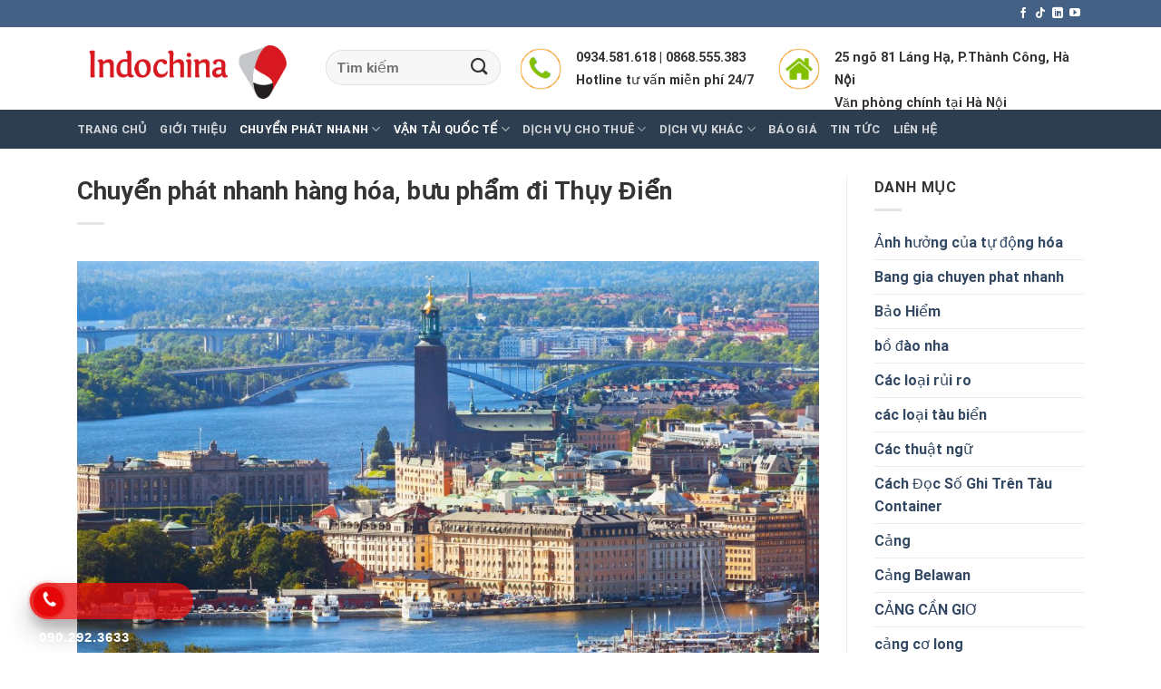

--- FILE ---
content_type: text/html; charset=UTF-8
request_url: https://indochinalines.com/chuyen-phat-nhanh-hang-hoa-buu-pham-di-thuy-dien/
body_size: 25755
content:

<!DOCTYPE html>
<html lang="vi" class="loading-site no-js">
<head>
	<meta charset="UTF-8" />
	<link rel="profile" href="https://gmpg.org/xfn/11" />
	<link rel="pingback" href="https://indochinalines.com/xmlrpc.php" />

	<script>(function(html){html.className = html.className.replace(/\bno-js\b/,'js')})(document.documentElement);</script>
<meta name='robots' content='index, follow, max-image-preview:large, max-snippet:-1, max-video-preview:-1' />
	<style>img:is([sizes="auto" i], [sizes^="auto," i]) { contain-intrinsic-size: 3000px 1500px }</style>
	<meta name="viewport" content="width=device-width, initial-scale=1, maximum-scale=1" />
	<!-- This site is optimized with the Yoast SEO Premium plugin v20.10 (Yoast SEO v26.2) - https://yoast.com/wordpress/plugins/seo/ -->
	<title>Chuyển phát nhanh hàng hóa, bưu phẩm đi Thụy Điển - Indochina Lines Vận Tải Đa Phương Thức</title>
	<meta name="description" content="Với mong muốn việc trao đổi hàng hóa giữa Việt Nam và Thụy Điển trở nên an toàn và tiện lợi, Indochinalines cung cấp dịch vụ chuyển phát nhanh đi Thụy Điển.," />
	<link rel="canonical" href="https://indochinalines.com/chuyen-phat-nhanh-hang-hoa-buu-pham-di-thuy-dien/" />
	<meta property="og:locale" content="vi_VN" />
	<meta property="og:type" content="article" />
	<meta property="og:title" content="Chuyển phát nhanh hàng hóa, bưu phẩm đi Thụy Điển" />
	<meta property="og:description" content="Với mong muốn việc trao đổi hàng hóa giữa Việt Nam và Thụy Điển trở nên an toàn và tiện lợi, Indochinalines cung cấp dịch vụ chuyển phát nhanh đi Thụy Điển.," />
	<meta property="og:url" content="https://indochinalines.com/chuyen-phat-nhanh-hang-hoa-buu-pham-di-thuy-dien/" />
	<meta property="og:site_name" content="Indochina Lines Vận Tải Đa Phương Thức" />
	<meta property="article:published_time" content="2020-06-25T04:48:26+00:00" />
	<meta property="og:image" content="https://indochinalines.com/wp-content/uploads/2020/06/chuyen-phat-nhanh-Thuy-Dien.jpg" />
	<meta property="og:image:width" content="2508" />
	<meta property="og:image:height" content="1672" />
	<meta property="og:image:type" content="image/jpeg" />
	<meta name="author" content="indochinalines" />
	<meta name="twitter:card" content="summary_large_image" />
	<meta name="twitter:label1" content="Được viết bởi" />
	<meta name="twitter:data1" content="indochinalines" />
	<meta name="twitter:label2" content="Ước tính thời gian đọc" />
	<meta name="twitter:data2" content="11 phút" />
	<!-- / Yoast SEO Premium plugin. -->


<link rel='dns-prefetch' href='//cdn.jsdelivr.net' />
<link rel='prefetch' href='https://indochinalines.com/wp-content/themes/flatsome/assets/js/chunk.countup.js?ver=3.16.1' />
<link rel='prefetch' href='https://indochinalines.com/wp-content/themes/flatsome/assets/js/chunk.sticky-sidebar.js?ver=3.16.1' />
<link rel='prefetch' href='https://indochinalines.com/wp-content/themes/flatsome/assets/js/chunk.tooltips.js?ver=3.16.1' />
<link rel='prefetch' href='https://indochinalines.com/wp-content/themes/flatsome/assets/js/chunk.vendors-popups.js?ver=3.16.1' />
<link rel='prefetch' href='https://indochinalines.com/wp-content/themes/flatsome/assets/js/chunk.vendors-slider.js?ver=3.16.1' />
<link rel="alternate" type="application/rss+xml" title="Dòng thông tin Indochina Lines Vận Tải Đa Phương Thức &raquo;" href="https://indochinalines.com/feed/" />
<link rel="alternate" type="application/rss+xml" title="Indochina Lines Vận Tải Đa Phương Thức &raquo; Dòng bình luận" href="https://indochinalines.com/comments/feed/" />
<link rel="alternate" type="application/rss+xml" title="Indochina Lines Vận Tải Đa Phương Thức &raquo; Chuyển phát nhanh hàng hóa, bưu phẩm đi Thụy Điển Dòng bình luận" href="https://indochinalines.com/chuyen-phat-nhanh-hang-hoa-buu-pham-di-thuy-dien/feed/" />
<script type="text/javascript">
/* <![CDATA[ */
window._wpemojiSettings = {"baseUrl":"https:\/\/s.w.org\/images\/core\/emoji\/16.0.1\/72x72\/","ext":".png","svgUrl":"https:\/\/s.w.org\/images\/core\/emoji\/16.0.1\/svg\/","svgExt":".svg","source":{"concatemoji":"https:\/\/indochinalines.com\/wp-includes\/js\/wp-emoji-release.min.js?ver=6.8.3"}};
/*! This file is auto-generated */
!function(s,n){var o,i,e;function c(e){try{var t={supportTests:e,timestamp:(new Date).valueOf()};sessionStorage.setItem(o,JSON.stringify(t))}catch(e){}}function p(e,t,n){e.clearRect(0,0,e.canvas.width,e.canvas.height),e.fillText(t,0,0);var t=new Uint32Array(e.getImageData(0,0,e.canvas.width,e.canvas.height).data),a=(e.clearRect(0,0,e.canvas.width,e.canvas.height),e.fillText(n,0,0),new Uint32Array(e.getImageData(0,0,e.canvas.width,e.canvas.height).data));return t.every(function(e,t){return e===a[t]})}function u(e,t){e.clearRect(0,0,e.canvas.width,e.canvas.height),e.fillText(t,0,0);for(var n=e.getImageData(16,16,1,1),a=0;a<n.data.length;a++)if(0!==n.data[a])return!1;return!0}function f(e,t,n,a){switch(t){case"flag":return n(e,"\ud83c\udff3\ufe0f\u200d\u26a7\ufe0f","\ud83c\udff3\ufe0f\u200b\u26a7\ufe0f")?!1:!n(e,"\ud83c\udde8\ud83c\uddf6","\ud83c\udde8\u200b\ud83c\uddf6")&&!n(e,"\ud83c\udff4\udb40\udc67\udb40\udc62\udb40\udc65\udb40\udc6e\udb40\udc67\udb40\udc7f","\ud83c\udff4\u200b\udb40\udc67\u200b\udb40\udc62\u200b\udb40\udc65\u200b\udb40\udc6e\u200b\udb40\udc67\u200b\udb40\udc7f");case"emoji":return!a(e,"\ud83e\udedf")}return!1}function g(e,t,n,a){var r="undefined"!=typeof WorkerGlobalScope&&self instanceof WorkerGlobalScope?new OffscreenCanvas(300,150):s.createElement("canvas"),o=r.getContext("2d",{willReadFrequently:!0}),i=(o.textBaseline="top",o.font="600 32px Arial",{});return e.forEach(function(e){i[e]=t(o,e,n,a)}),i}function t(e){var t=s.createElement("script");t.src=e,t.defer=!0,s.head.appendChild(t)}"undefined"!=typeof Promise&&(o="wpEmojiSettingsSupports",i=["flag","emoji"],n.supports={everything:!0,everythingExceptFlag:!0},e=new Promise(function(e){s.addEventListener("DOMContentLoaded",e,{once:!0})}),new Promise(function(t){var n=function(){try{var e=JSON.parse(sessionStorage.getItem(o));if("object"==typeof e&&"number"==typeof e.timestamp&&(new Date).valueOf()<e.timestamp+604800&&"object"==typeof e.supportTests)return e.supportTests}catch(e){}return null}();if(!n){if("undefined"!=typeof Worker&&"undefined"!=typeof OffscreenCanvas&&"undefined"!=typeof URL&&URL.createObjectURL&&"undefined"!=typeof Blob)try{var e="postMessage("+g.toString()+"("+[JSON.stringify(i),f.toString(),p.toString(),u.toString()].join(",")+"));",a=new Blob([e],{type:"text/javascript"}),r=new Worker(URL.createObjectURL(a),{name:"wpTestEmojiSupports"});return void(r.onmessage=function(e){c(n=e.data),r.terminate(),t(n)})}catch(e){}c(n=g(i,f,p,u))}t(n)}).then(function(e){for(var t in e)n.supports[t]=e[t],n.supports.everything=n.supports.everything&&n.supports[t],"flag"!==t&&(n.supports.everythingExceptFlag=n.supports.everythingExceptFlag&&n.supports[t]);n.supports.everythingExceptFlag=n.supports.everythingExceptFlag&&!n.supports.flag,n.DOMReady=!1,n.readyCallback=function(){n.DOMReady=!0}}).then(function(){return e}).then(function(){var e;n.supports.everything||(n.readyCallback(),(e=n.source||{}).concatemoji?t(e.concatemoji):e.wpemoji&&e.twemoji&&(t(e.twemoji),t(e.wpemoji)))}))}((window,document),window._wpemojiSettings);
/* ]]> */
</script>
<style id='wp-emoji-styles-inline-css' type='text/css'>

	img.wp-smiley, img.emoji {
		display: inline !important;
		border: none !important;
		box-shadow: none !important;
		height: 1em !important;
		width: 1em !important;
		margin: 0 0.07em !important;
		vertical-align: -0.1em !important;
		background: none !important;
		padding: 0 !important;
	}
</style>
<style id='wp-block-library-inline-css' type='text/css'>
:root{--wp-admin-theme-color:#007cba;--wp-admin-theme-color--rgb:0,124,186;--wp-admin-theme-color-darker-10:#006ba1;--wp-admin-theme-color-darker-10--rgb:0,107,161;--wp-admin-theme-color-darker-20:#005a87;--wp-admin-theme-color-darker-20--rgb:0,90,135;--wp-admin-border-width-focus:2px;--wp-block-synced-color:#7a00df;--wp-block-synced-color--rgb:122,0,223;--wp-bound-block-color:var(--wp-block-synced-color)}@media (min-resolution:192dpi){:root{--wp-admin-border-width-focus:1.5px}}.wp-element-button{cursor:pointer}:root{--wp--preset--font-size--normal:16px;--wp--preset--font-size--huge:42px}:root .has-very-light-gray-background-color{background-color:#eee}:root .has-very-dark-gray-background-color{background-color:#313131}:root .has-very-light-gray-color{color:#eee}:root .has-very-dark-gray-color{color:#313131}:root .has-vivid-green-cyan-to-vivid-cyan-blue-gradient-background{background:linear-gradient(135deg,#00d084,#0693e3)}:root .has-purple-crush-gradient-background{background:linear-gradient(135deg,#34e2e4,#4721fb 50%,#ab1dfe)}:root .has-hazy-dawn-gradient-background{background:linear-gradient(135deg,#faaca8,#dad0ec)}:root .has-subdued-olive-gradient-background{background:linear-gradient(135deg,#fafae1,#67a671)}:root .has-atomic-cream-gradient-background{background:linear-gradient(135deg,#fdd79a,#004a59)}:root .has-nightshade-gradient-background{background:linear-gradient(135deg,#330968,#31cdcf)}:root .has-midnight-gradient-background{background:linear-gradient(135deg,#020381,#2874fc)}.has-regular-font-size{font-size:1em}.has-larger-font-size{font-size:2.625em}.has-normal-font-size{font-size:var(--wp--preset--font-size--normal)}.has-huge-font-size{font-size:var(--wp--preset--font-size--huge)}.has-text-align-center{text-align:center}.has-text-align-left{text-align:left}.has-text-align-right{text-align:right}#end-resizable-editor-section{display:none}.aligncenter{clear:both}.items-justified-left{justify-content:flex-start}.items-justified-center{justify-content:center}.items-justified-right{justify-content:flex-end}.items-justified-space-between{justify-content:space-between}.screen-reader-text{border:0;clip-path:inset(50%);height:1px;margin:-1px;overflow:hidden;padding:0;position:absolute;width:1px;word-wrap:normal!important}.screen-reader-text:focus{background-color:#ddd;clip-path:none;color:#444;display:block;font-size:1em;height:auto;left:5px;line-height:normal;padding:15px 23px 14px;text-decoration:none;top:5px;width:auto;z-index:100000}html :where(.has-border-color){border-style:solid}html :where([style*=border-top-color]){border-top-style:solid}html :where([style*=border-right-color]){border-right-style:solid}html :where([style*=border-bottom-color]){border-bottom-style:solid}html :where([style*=border-left-color]){border-left-style:solid}html :where([style*=border-width]){border-style:solid}html :where([style*=border-top-width]){border-top-style:solid}html :where([style*=border-right-width]){border-right-style:solid}html :where([style*=border-bottom-width]){border-bottom-style:solid}html :where([style*=border-left-width]){border-left-style:solid}html :where(img[class*=wp-image-]){height:auto;max-width:100%}:where(figure){margin:0 0 1em}html :where(.is-position-sticky){--wp-admin--admin-bar--position-offset:var(--wp-admin--admin-bar--height,0px)}@media screen and (max-width:600px){html :where(.is-position-sticky){--wp-admin--admin-bar--position-offset:0px}}
</style>
<style id='classic-theme-styles-inline-css' type='text/css'>
/*! This file is auto-generated */
.wp-block-button__link{color:#fff;background-color:#32373c;border-radius:9999px;box-shadow:none;text-decoration:none;padding:calc(.667em + 2px) calc(1.333em + 2px);font-size:1.125em}.wp-block-file__button{background:#32373c;color:#fff;text-decoration:none}
</style>
<link rel='stylesheet' id='contact-form-7-css' href='https://indochinalines.com/wp-content/plugins/contact-form-7/includes/css/styles.css?ver=6.1.3' type='text/css' media='all' />
<link rel='stylesheet' id='font-awesome-four-css' href='https://indochinalines.com/wp-content/plugins/font-awesome-4-menus/css/font-awesome.min.css?ver=4.7.0' type='text/css' media='all' />
<link rel='stylesheet' id='flatsome-main-css' href='https://indochinalines.com/wp-content/themes/flatsome/assets/css/flatsome.css?ver=3.16.1' type='text/css' media='all' />
<style id='flatsome-main-inline-css' type='text/css'>
@font-face {
				font-family: "fl-icons";
				font-display: block;
				src: url(https://indochinalines.com/wp-content/themes/flatsome/assets/css/icons/fl-icons.eot?v=3.16.1);
				src:
					url(https://indochinalines.com/wp-content/themes/flatsome/assets/css/icons/fl-icons.eot#iefix?v=3.16.1) format("embedded-opentype"),
					url(https://indochinalines.com/wp-content/themes/flatsome/assets/css/icons/fl-icons.woff2?v=3.16.1) format("woff2"),
					url(https://indochinalines.com/wp-content/themes/flatsome/assets/css/icons/fl-icons.ttf?v=3.16.1) format("truetype"),
					url(https://indochinalines.com/wp-content/themes/flatsome/assets/css/icons/fl-icons.woff?v=3.16.1) format("woff"),
					url(https://indochinalines.com/wp-content/themes/flatsome/assets/css/icons/fl-icons.svg?v=3.16.1#fl-icons) format("svg");
			}
</style>
<link rel='stylesheet' id='flatsome-style-css' href='https://indochinalines.com/wp-content/themes/flatsome-child/style.css?ver=3.0' type='text/css' media='all' />
<script type="text/javascript" src="https://indochinalines.com/wp-includes/js/jquery/jquery.min.js?ver=3.7.1" id="jquery-core-js"></script>
<script type="text/javascript" src="https://indochinalines.com/wp-includes/js/jquery/jquery-migrate.min.js?ver=3.4.1" id="jquery-migrate-js"></script>
<link rel="https://api.w.org/" href="https://indochinalines.com/wp-json/" /><link rel="alternate" title="JSON" type="application/json" href="https://indochinalines.com/wp-json/wp/v2/posts/1248" /><link rel="EditURI" type="application/rsd+xml" title="RSD" href="https://indochinalines.com/xmlrpc.php?rsd" />
<meta name="generator" content="WordPress 6.8.3" />
<link rel='shortlink' href='https://indochinalines.com/?p=1248' />
<link rel="alternate" title="oNhúng (JSON)" type="application/json+oembed" href="https://indochinalines.com/wp-json/oembed/1.0/embed?url=https%3A%2F%2Findochinalines.com%2Fchuyen-phat-nhanh-hang-hoa-buu-pham-di-thuy-dien%2F" />
<link rel="alternate" title="oNhúng (XML)" type="text/xml+oembed" href="https://indochinalines.com/wp-json/oembed/1.0/embed?url=https%3A%2F%2Findochinalines.com%2Fchuyen-phat-nhanh-hang-hoa-buu-pham-di-thuy-dien%2F&#038;format=xml" />
<style>.bg{opacity: 0; transition: opacity 1s; -webkit-transition: opacity 1s;} .bg-loaded{opacity: 1;}</style><link rel="icon" href="https://indochinalines.com/wp-content/uploads/2020/03/cropped-logo-indochinalines-32x32.png" sizes="32x32" />
<link rel="icon" href="https://indochinalines.com/wp-content/uploads/2020/03/cropped-logo-indochinalines-192x192.png" sizes="192x192" />
<link rel="apple-touch-icon" href="https://indochinalines.com/wp-content/uploads/2020/03/cropped-logo-indochinalines-180x180.png" />
<meta name="msapplication-TileImage" content="https://indochinalines.com/wp-content/uploads/2020/03/cropped-logo-indochinalines-270x270.png" />
<style id="custom-css" type="text/css">:root {--primary-color: #446084;}.container-width, .full-width .ubermenu-nav, .container, .row{max-width: 1140px}.row.row-collapse{max-width: 1110px}.row.row-small{max-width: 1132.5px}.row.row-large{max-width: 1170px}.header-main{height: 91px}#logo img{max-height: 91px}#logo{width:244px;}.header-bottom{min-height: 43px}.header-top{min-height: 30px}.transparent .header-main{height: 30px}.transparent #logo img{max-height: 30px}.has-transparent + .page-title:first-of-type,.has-transparent + #main > .page-title,.has-transparent + #main > div > .page-title,.has-transparent + #main .page-header-wrapper:first-of-type .page-title{padding-top: 110px;}.header.show-on-scroll,.stuck .header-main{height:70px!important}.stuck #logo img{max-height: 70px!important}.header-bg-color {background-color: rgba(255,255,255,0.9)}.header-bottom {background-color: #2c3e50}.stuck .header-main .nav > li > a{line-height: 50px }@media (max-width: 549px) {.header-main{height: 70px}#logo img{max-height: 70px}}body{color: #343434}h1,h2,h3,h4,h5,h6,.heading-font{color: #343434;}@media screen and (max-width: 549px){body{font-size: 100%;}}body{font-family: Roboto, sans-serif;}body {font-weight: 400;font-style: normal;}.nav > li > a {font-family: Roboto, sans-serif;}.mobile-sidebar-levels-2 .nav > li > ul > li > a {font-family: Roboto, sans-serif;}.nav > li > a,.mobile-sidebar-levels-2 .nav > li > ul > li > a {font-weight: 700;font-style: normal;}h1,h2,h3,h4,h5,h6,.heading-font, .off-canvas-center .nav-sidebar.nav-vertical > li > a{font-family: Roboto, sans-serif;}h1,h2,h3,h4,h5,h6,.heading-font,.banner h1,.banner h2 {font-weight: 700;font-style: normal;}.alt-font{font-family: "Dancing Script", sans-serif;}.alt-font {font-weight: 400!important;font-style: normal!important;}.absolute-footer, html{background-color: #ffffff}.nav-vertical-fly-out > li + li {border-top-width: 1px; border-top-style: solid;}.label-new.menu-item > a:after{content:"New";}.label-hot.menu-item > a:after{content:"Hot";}.label-sale.menu-item > a:after{content:"Sale";}.label-popular.menu-item > a:after{content:"Popular";}</style>		<style type="text/css" id="wp-custom-css">
			/* ICON RING */
.hotline-phone-ring-wrap {
  position: fixed;
  bottom: 0;
  left: 0;
  z-index: 999999;
}
.hotline-phone-ring {
  position: relative;
  visibility: visible;
  background-color: transparent;
  width: 110px;
  height: 110px;
  cursor: pointer;
  z-index: 11;
  -webkit-backface-visibility: hidden;
  -webkit-transform: translateZ(0);
  transition: visibility .5s;
  left: 0;
  bottom: 0px;
  display: block;
}
.hotline-phone-ring-circle {
    width: 85px;
  height: 85px;
  top: 10px;
  left: 10px;
  position: absolute;
  background-color: transparent;
  border-radius: 100%;
  border: 2px solid #e60808;
  -webkit-animation: phonering-alo-circle-anim 1.2s infinite ease-in-out;
  animation: phonering-alo-circle-anim 1.2s infinite ease-in-out;
  transition: all .5s;
  -webkit-transform-origin: 50% 50%;
  -ms-transform-origin: 50% 50%;
  transform-origin: 50% 50%;
  opacity: 0.5;
}
.hotline-phone-ring-circle-fill {
    width: 55px;
  height: 55px;
  top: 25px;
  left: 25px;
  position: absolute;
  background-color: rgba(230, 8, 8, 0.7);
  border-radius: 100%;
  border: 2px solid transparent;
  -webkit-animation: phonering-alo-circle-fill-anim 2.3s infinite ease-in-out;
  animation: phonering-alo-circle-fill-anim 2.3s infinite ease-in-out;
  transition: all .5s;
  -webkit-transform-origin: 50% 50%;
  -ms-transform-origin: 50% 50%;
  transform-origin: 50% 50%;
}
.hotline-phone-ring-img-circle {
    background-color: #e60808;
    width: 33px;
  height: 33px;
  top: 37px;
  left: 37px;
  position: absolute;
  background-size: 20px;
  border-radius: 100%;
  border: 2px solid transparent;
  -webkit-animation: phonering-alo-circle-img-anim 1s infinite ease-in-out;
  animation: phonering-alo-circle-img-anim 1s infinite ease-in-out;
  -webkit-transform-origin: 50% 50%;
  -ms-transform-origin: 50% 50%;
  transform-origin: 50% 50%;
  display: -webkit-box;
  display: -webkit-flex;
  display: -ms-flexbox;
  display: flex;
  align-items: center;
  justify-content: center;
}
.hotline-phone-ring-img-circle .pps-btn-img {
    display: -webkit-box;
  display: -webkit-flex;
  display: -ms-flexbox;
  display: flex;
}
.hotline-phone-ring-img-circle .pps-btn-img img {
    width: 20px;
    height: 20px;
}
.hotline-bar {
  position: absolute;
  background: rgba(230, 8, 8, 0.75);
  height: 40px;
  width: 180px;
  line-height: 40px;
  border-radius: 3px;
  padding: 0 10px;
  background-size: 100%;
  cursor: pointer;
  transition: all 0.8s;
  -webkit-transition: all 0.8s;
  z-index: 9;
  box-shadow: 0 14px 28px rgba(0, 0, 0, 0.25), 0 10px 10px rgba(0, 0, 0, 0.1);
  border-radius: 50px !important;
  /* width: 175px !important; */
  left: 33px;
  bottom: 37px;
}
.hotline-bar > a {
  color: #fff;
  text-decoration: none;
  font-size: 15px;
  font-weight: bold;
  text-indent: 50px;
  display: block;
  letter-spacing: 1px;
  line-height: 40px;
  font-family: Arial;
}
.hotline-bar > a:hover,
.hotline-bar > a:active {
  color: #fff;
}
@-webkit-keyframes phonering-alo-circle-anim {
  0% {
    -webkit-transform: rotate(0) scale(0.5) skew(1deg);
    -webkit-opacity: 0.1;
  }
  30% {
    -webkit-transform: rotate(0) scale(0.7) skew(1deg);
    -webkit-opacity: 0.5;
  }
  100% {
    -webkit-transform: rotate(0) scale(1) skew(1deg);
    -webkit-opacity: 0.1;
  }
}
@-webkit-keyframes phonering-alo-circle-fill-anim {
  0% {
    -webkit-transform: rotate(0) scale(0.7) skew(1deg);
    opacity: 0.6;
  }
  50% {
    -webkit-transform: rotate(0) scale(1) skew(1deg);
    opacity: 0.6;
  }
  100% {
    -webkit-transform: rotate(0) scale(0.7) skew(1deg);
    opacity: 0.6;
  }
}
@-webkit-keyframes phonering-alo-circle-img-anim {
  0% {
    -webkit-transform: rotate(0) scale(1) skew(1deg);
  }
  10% {
    -webkit-transform: rotate(-25deg) scale(1) skew(1deg);
  }
  20% {
    -webkit-transform: rotate(25deg) scale(1) skew(1deg);
  }
  30% {
    -webkit-transform: rotate(-25deg) scale(1) skew(1deg);
  }
  40% {
    -webkit-transform: rotate(25deg) scale(1) skew(1deg);
  }
  50% {
    -webkit-transform: rotate(0) scale(1) skew(1deg);
  }
  100% {
    -webkit-transform: rotate(0) scale(1) skew(1deg);
  }
}
@media (max-width: 768px) {
  .hotline-bar {
    display: none;
  }
}		</style>
		<style id="kirki-inline-styles">/* cyrillic-ext */
@font-face {
  font-family: 'Roboto';
  font-style: normal;
  font-weight: 400;
  font-stretch: normal;
  font-display: swap;
  src: url(https://indochinalines.com/wp-content/fonts/roboto/font) format('woff');
  unicode-range: U+0460-052F, U+1C80-1C8A, U+20B4, U+2DE0-2DFF, U+A640-A69F, U+FE2E-FE2F;
}
/* cyrillic */
@font-face {
  font-family: 'Roboto';
  font-style: normal;
  font-weight: 400;
  font-stretch: normal;
  font-display: swap;
  src: url(https://indochinalines.com/wp-content/fonts/roboto/font) format('woff');
  unicode-range: U+0301, U+0400-045F, U+0490-0491, U+04B0-04B1, U+2116;
}
/* greek-ext */
@font-face {
  font-family: 'Roboto';
  font-style: normal;
  font-weight: 400;
  font-stretch: normal;
  font-display: swap;
  src: url(https://indochinalines.com/wp-content/fonts/roboto/font) format('woff');
  unicode-range: U+1F00-1FFF;
}
/* greek */
@font-face {
  font-family: 'Roboto';
  font-style: normal;
  font-weight: 400;
  font-stretch: normal;
  font-display: swap;
  src: url(https://indochinalines.com/wp-content/fonts/roboto/font) format('woff');
  unicode-range: U+0370-0377, U+037A-037F, U+0384-038A, U+038C, U+038E-03A1, U+03A3-03FF;
}
/* math */
@font-face {
  font-family: 'Roboto';
  font-style: normal;
  font-weight: 400;
  font-stretch: normal;
  font-display: swap;
  src: url(https://indochinalines.com/wp-content/fonts/roboto/font) format('woff');
  unicode-range: U+0302-0303, U+0305, U+0307-0308, U+0310, U+0312, U+0315, U+031A, U+0326-0327, U+032C, U+032F-0330, U+0332-0333, U+0338, U+033A, U+0346, U+034D, U+0391-03A1, U+03A3-03A9, U+03B1-03C9, U+03D1, U+03D5-03D6, U+03F0-03F1, U+03F4-03F5, U+2016-2017, U+2034-2038, U+203C, U+2040, U+2043, U+2047, U+2050, U+2057, U+205F, U+2070-2071, U+2074-208E, U+2090-209C, U+20D0-20DC, U+20E1, U+20E5-20EF, U+2100-2112, U+2114-2115, U+2117-2121, U+2123-214F, U+2190, U+2192, U+2194-21AE, U+21B0-21E5, U+21F1-21F2, U+21F4-2211, U+2213-2214, U+2216-22FF, U+2308-230B, U+2310, U+2319, U+231C-2321, U+2336-237A, U+237C, U+2395, U+239B-23B7, U+23D0, U+23DC-23E1, U+2474-2475, U+25AF, U+25B3, U+25B7, U+25BD, U+25C1, U+25CA, U+25CC, U+25FB, U+266D-266F, U+27C0-27FF, U+2900-2AFF, U+2B0E-2B11, U+2B30-2B4C, U+2BFE, U+3030, U+FF5B, U+FF5D, U+1D400-1D7FF, U+1EE00-1EEFF;
}
/* symbols */
@font-face {
  font-family: 'Roboto';
  font-style: normal;
  font-weight: 400;
  font-stretch: normal;
  font-display: swap;
  src: url(https://indochinalines.com/wp-content/fonts/roboto/font) format('woff');
  unicode-range: U+0001-000C, U+000E-001F, U+007F-009F, U+20DD-20E0, U+20E2-20E4, U+2150-218F, U+2190, U+2192, U+2194-2199, U+21AF, U+21E6-21F0, U+21F3, U+2218-2219, U+2299, U+22C4-22C6, U+2300-243F, U+2440-244A, U+2460-24FF, U+25A0-27BF, U+2800-28FF, U+2921-2922, U+2981, U+29BF, U+29EB, U+2B00-2BFF, U+4DC0-4DFF, U+FFF9-FFFB, U+10140-1018E, U+10190-1019C, U+101A0, U+101D0-101FD, U+102E0-102FB, U+10E60-10E7E, U+1D2C0-1D2D3, U+1D2E0-1D37F, U+1F000-1F0FF, U+1F100-1F1AD, U+1F1E6-1F1FF, U+1F30D-1F30F, U+1F315, U+1F31C, U+1F31E, U+1F320-1F32C, U+1F336, U+1F378, U+1F37D, U+1F382, U+1F393-1F39F, U+1F3A7-1F3A8, U+1F3AC-1F3AF, U+1F3C2, U+1F3C4-1F3C6, U+1F3CA-1F3CE, U+1F3D4-1F3E0, U+1F3ED, U+1F3F1-1F3F3, U+1F3F5-1F3F7, U+1F408, U+1F415, U+1F41F, U+1F426, U+1F43F, U+1F441-1F442, U+1F444, U+1F446-1F449, U+1F44C-1F44E, U+1F453, U+1F46A, U+1F47D, U+1F4A3, U+1F4B0, U+1F4B3, U+1F4B9, U+1F4BB, U+1F4BF, U+1F4C8-1F4CB, U+1F4D6, U+1F4DA, U+1F4DF, U+1F4E3-1F4E6, U+1F4EA-1F4ED, U+1F4F7, U+1F4F9-1F4FB, U+1F4FD-1F4FE, U+1F503, U+1F507-1F50B, U+1F50D, U+1F512-1F513, U+1F53E-1F54A, U+1F54F-1F5FA, U+1F610, U+1F650-1F67F, U+1F687, U+1F68D, U+1F691, U+1F694, U+1F698, U+1F6AD, U+1F6B2, U+1F6B9-1F6BA, U+1F6BC, U+1F6C6-1F6CF, U+1F6D3-1F6D7, U+1F6E0-1F6EA, U+1F6F0-1F6F3, U+1F6F7-1F6FC, U+1F700-1F7FF, U+1F800-1F80B, U+1F810-1F847, U+1F850-1F859, U+1F860-1F887, U+1F890-1F8AD, U+1F8B0-1F8BB, U+1F8C0-1F8C1, U+1F900-1F90B, U+1F93B, U+1F946, U+1F984, U+1F996, U+1F9E9, U+1FA00-1FA6F, U+1FA70-1FA7C, U+1FA80-1FA89, U+1FA8F-1FAC6, U+1FACE-1FADC, U+1FADF-1FAE9, U+1FAF0-1FAF8, U+1FB00-1FBFF;
}
/* vietnamese */
@font-face {
  font-family: 'Roboto';
  font-style: normal;
  font-weight: 400;
  font-stretch: normal;
  font-display: swap;
  src: url(https://indochinalines.com/wp-content/fonts/roboto/font) format('woff');
  unicode-range: U+0102-0103, U+0110-0111, U+0128-0129, U+0168-0169, U+01A0-01A1, U+01AF-01B0, U+0300-0301, U+0303-0304, U+0308-0309, U+0323, U+0329, U+1EA0-1EF9, U+20AB;
}
/* latin-ext */
@font-face {
  font-family: 'Roboto';
  font-style: normal;
  font-weight: 400;
  font-stretch: normal;
  font-display: swap;
  src: url(https://indochinalines.com/wp-content/fonts/roboto/font) format('woff');
  unicode-range: U+0100-02BA, U+02BD-02C5, U+02C7-02CC, U+02CE-02D7, U+02DD-02FF, U+0304, U+0308, U+0329, U+1D00-1DBF, U+1E00-1E9F, U+1EF2-1EFF, U+2020, U+20A0-20AB, U+20AD-20C0, U+2113, U+2C60-2C7F, U+A720-A7FF;
}
/* latin */
@font-face {
  font-family: 'Roboto';
  font-style: normal;
  font-weight: 400;
  font-stretch: normal;
  font-display: swap;
  src: url(https://indochinalines.com/wp-content/fonts/roboto/font) format('woff');
  unicode-range: U+0000-00FF, U+0131, U+0152-0153, U+02BB-02BC, U+02C6, U+02DA, U+02DC, U+0304, U+0308, U+0329, U+2000-206F, U+20AC, U+2122, U+2191, U+2193, U+2212, U+2215, U+FEFF, U+FFFD;
}
/* cyrillic-ext */
@font-face {
  font-family: 'Roboto';
  font-style: normal;
  font-weight: 700;
  font-stretch: normal;
  font-display: swap;
  src: url(https://indochinalines.com/wp-content/fonts/roboto/font) format('woff');
  unicode-range: U+0460-052F, U+1C80-1C8A, U+20B4, U+2DE0-2DFF, U+A640-A69F, U+FE2E-FE2F;
}
/* cyrillic */
@font-face {
  font-family: 'Roboto';
  font-style: normal;
  font-weight: 700;
  font-stretch: normal;
  font-display: swap;
  src: url(https://indochinalines.com/wp-content/fonts/roboto/font) format('woff');
  unicode-range: U+0301, U+0400-045F, U+0490-0491, U+04B0-04B1, U+2116;
}
/* greek-ext */
@font-face {
  font-family: 'Roboto';
  font-style: normal;
  font-weight: 700;
  font-stretch: normal;
  font-display: swap;
  src: url(https://indochinalines.com/wp-content/fonts/roboto/font) format('woff');
  unicode-range: U+1F00-1FFF;
}
/* greek */
@font-face {
  font-family: 'Roboto';
  font-style: normal;
  font-weight: 700;
  font-stretch: normal;
  font-display: swap;
  src: url(https://indochinalines.com/wp-content/fonts/roboto/font) format('woff');
  unicode-range: U+0370-0377, U+037A-037F, U+0384-038A, U+038C, U+038E-03A1, U+03A3-03FF;
}
/* math */
@font-face {
  font-family: 'Roboto';
  font-style: normal;
  font-weight: 700;
  font-stretch: normal;
  font-display: swap;
  src: url(https://indochinalines.com/wp-content/fonts/roboto/font) format('woff');
  unicode-range: U+0302-0303, U+0305, U+0307-0308, U+0310, U+0312, U+0315, U+031A, U+0326-0327, U+032C, U+032F-0330, U+0332-0333, U+0338, U+033A, U+0346, U+034D, U+0391-03A1, U+03A3-03A9, U+03B1-03C9, U+03D1, U+03D5-03D6, U+03F0-03F1, U+03F4-03F5, U+2016-2017, U+2034-2038, U+203C, U+2040, U+2043, U+2047, U+2050, U+2057, U+205F, U+2070-2071, U+2074-208E, U+2090-209C, U+20D0-20DC, U+20E1, U+20E5-20EF, U+2100-2112, U+2114-2115, U+2117-2121, U+2123-214F, U+2190, U+2192, U+2194-21AE, U+21B0-21E5, U+21F1-21F2, U+21F4-2211, U+2213-2214, U+2216-22FF, U+2308-230B, U+2310, U+2319, U+231C-2321, U+2336-237A, U+237C, U+2395, U+239B-23B7, U+23D0, U+23DC-23E1, U+2474-2475, U+25AF, U+25B3, U+25B7, U+25BD, U+25C1, U+25CA, U+25CC, U+25FB, U+266D-266F, U+27C0-27FF, U+2900-2AFF, U+2B0E-2B11, U+2B30-2B4C, U+2BFE, U+3030, U+FF5B, U+FF5D, U+1D400-1D7FF, U+1EE00-1EEFF;
}
/* symbols */
@font-face {
  font-family: 'Roboto';
  font-style: normal;
  font-weight: 700;
  font-stretch: normal;
  font-display: swap;
  src: url(https://indochinalines.com/wp-content/fonts/roboto/font) format('woff');
  unicode-range: U+0001-000C, U+000E-001F, U+007F-009F, U+20DD-20E0, U+20E2-20E4, U+2150-218F, U+2190, U+2192, U+2194-2199, U+21AF, U+21E6-21F0, U+21F3, U+2218-2219, U+2299, U+22C4-22C6, U+2300-243F, U+2440-244A, U+2460-24FF, U+25A0-27BF, U+2800-28FF, U+2921-2922, U+2981, U+29BF, U+29EB, U+2B00-2BFF, U+4DC0-4DFF, U+FFF9-FFFB, U+10140-1018E, U+10190-1019C, U+101A0, U+101D0-101FD, U+102E0-102FB, U+10E60-10E7E, U+1D2C0-1D2D3, U+1D2E0-1D37F, U+1F000-1F0FF, U+1F100-1F1AD, U+1F1E6-1F1FF, U+1F30D-1F30F, U+1F315, U+1F31C, U+1F31E, U+1F320-1F32C, U+1F336, U+1F378, U+1F37D, U+1F382, U+1F393-1F39F, U+1F3A7-1F3A8, U+1F3AC-1F3AF, U+1F3C2, U+1F3C4-1F3C6, U+1F3CA-1F3CE, U+1F3D4-1F3E0, U+1F3ED, U+1F3F1-1F3F3, U+1F3F5-1F3F7, U+1F408, U+1F415, U+1F41F, U+1F426, U+1F43F, U+1F441-1F442, U+1F444, U+1F446-1F449, U+1F44C-1F44E, U+1F453, U+1F46A, U+1F47D, U+1F4A3, U+1F4B0, U+1F4B3, U+1F4B9, U+1F4BB, U+1F4BF, U+1F4C8-1F4CB, U+1F4D6, U+1F4DA, U+1F4DF, U+1F4E3-1F4E6, U+1F4EA-1F4ED, U+1F4F7, U+1F4F9-1F4FB, U+1F4FD-1F4FE, U+1F503, U+1F507-1F50B, U+1F50D, U+1F512-1F513, U+1F53E-1F54A, U+1F54F-1F5FA, U+1F610, U+1F650-1F67F, U+1F687, U+1F68D, U+1F691, U+1F694, U+1F698, U+1F6AD, U+1F6B2, U+1F6B9-1F6BA, U+1F6BC, U+1F6C6-1F6CF, U+1F6D3-1F6D7, U+1F6E0-1F6EA, U+1F6F0-1F6F3, U+1F6F7-1F6FC, U+1F700-1F7FF, U+1F800-1F80B, U+1F810-1F847, U+1F850-1F859, U+1F860-1F887, U+1F890-1F8AD, U+1F8B0-1F8BB, U+1F8C0-1F8C1, U+1F900-1F90B, U+1F93B, U+1F946, U+1F984, U+1F996, U+1F9E9, U+1FA00-1FA6F, U+1FA70-1FA7C, U+1FA80-1FA89, U+1FA8F-1FAC6, U+1FACE-1FADC, U+1FADF-1FAE9, U+1FAF0-1FAF8, U+1FB00-1FBFF;
}
/* vietnamese */
@font-face {
  font-family: 'Roboto';
  font-style: normal;
  font-weight: 700;
  font-stretch: normal;
  font-display: swap;
  src: url(https://indochinalines.com/wp-content/fonts/roboto/font) format('woff');
  unicode-range: U+0102-0103, U+0110-0111, U+0128-0129, U+0168-0169, U+01A0-01A1, U+01AF-01B0, U+0300-0301, U+0303-0304, U+0308-0309, U+0323, U+0329, U+1EA0-1EF9, U+20AB;
}
/* latin-ext */
@font-face {
  font-family: 'Roboto';
  font-style: normal;
  font-weight: 700;
  font-stretch: normal;
  font-display: swap;
  src: url(https://indochinalines.com/wp-content/fonts/roboto/font) format('woff');
  unicode-range: U+0100-02BA, U+02BD-02C5, U+02C7-02CC, U+02CE-02D7, U+02DD-02FF, U+0304, U+0308, U+0329, U+1D00-1DBF, U+1E00-1E9F, U+1EF2-1EFF, U+2020, U+20A0-20AB, U+20AD-20C0, U+2113, U+2C60-2C7F, U+A720-A7FF;
}
/* latin */
@font-face {
  font-family: 'Roboto';
  font-style: normal;
  font-weight: 700;
  font-stretch: normal;
  font-display: swap;
  src: url(https://indochinalines.com/wp-content/fonts/roboto/font) format('woff');
  unicode-range: U+0000-00FF, U+0131, U+0152-0153, U+02BB-02BC, U+02C6, U+02DA, U+02DC, U+0304, U+0308, U+0329, U+2000-206F, U+20AC, U+2122, U+2191, U+2193, U+2212, U+2215, U+FEFF, U+FFFD;
}/* vietnamese */
@font-face {
  font-family: 'Dancing Script';
  font-style: normal;
  font-weight: 400;
  font-display: swap;
  src: url(https://indochinalines.com/wp-content/fonts/dancing-script/font) format('woff');
  unicode-range: U+0102-0103, U+0110-0111, U+0128-0129, U+0168-0169, U+01A0-01A1, U+01AF-01B0, U+0300-0301, U+0303-0304, U+0308-0309, U+0323, U+0329, U+1EA0-1EF9, U+20AB;
}
/* latin-ext */
@font-face {
  font-family: 'Dancing Script';
  font-style: normal;
  font-weight: 400;
  font-display: swap;
  src: url(https://indochinalines.com/wp-content/fonts/dancing-script/font) format('woff');
  unicode-range: U+0100-02BA, U+02BD-02C5, U+02C7-02CC, U+02CE-02D7, U+02DD-02FF, U+0304, U+0308, U+0329, U+1D00-1DBF, U+1E00-1E9F, U+1EF2-1EFF, U+2020, U+20A0-20AB, U+20AD-20C0, U+2113, U+2C60-2C7F, U+A720-A7FF;
}
/* latin */
@font-face {
  font-family: 'Dancing Script';
  font-style: normal;
  font-weight: 400;
  font-display: swap;
  src: url(https://indochinalines.com/wp-content/fonts/dancing-script/font) format('woff');
  unicode-range: U+0000-00FF, U+0131, U+0152-0153, U+02BB-02BC, U+02C6, U+02DA, U+02DC, U+0304, U+0308, U+0329, U+2000-206F, U+20AC, U+2122, U+2191, U+2193, U+2212, U+2215, U+FEFF, U+FFFD;
}</style></head>

<body data-rsssl=1 class="wp-singular post-template-default single single-post postid-1248 single-format-standard wp-theme-flatsome wp-child-theme-flatsome-child lightbox nav-dropdown-has-arrow nav-dropdown-has-shadow nav-dropdown-has-border">


<a class="skip-link screen-reader-text" href="#main">Skip to content</a>

<div id="wrapper">

	
	<header id="header" class="header has-sticky sticky-jump">
		<div class="header-wrapper">
			<div id="top-bar" class="header-top hide-for-sticky nav-dark hide-for-medium">
    <div class="flex-row container">
      <div class="flex-col hide-for-medium flex-left">
          <ul class="nav nav-left medium-nav-center nav-small  nav-divided">
                        </ul>
      </div>

      <div class="flex-col hide-for-medium flex-center">
          <ul class="nav nav-center nav-small  nav-divided">
                        </ul>
      </div>

      <div class="flex-col hide-for-medium flex-right">
         <ul class="nav top-bar-nav nav-right nav-small  nav-divided">
              <li class="html header-social-icons ml-0">
	<div class="social-icons follow-icons" ><a href="https://www.facebook.com/profile.php?id=61559528807697" target="_blank" data-label="Facebook" rel="noopener noreferrer nofollow" class="icon plain facebook tooltip" title="Follow on Facebook" aria-label="Follow on Facebook"><i class="icon-facebook" ></i></a><a href="https://www.tiktok.com/@indochinalines.hanoi" target="_blank" rel="noopener noreferrer nofollow" data-label="TikTok" class="icon plain tiktok tooltip" title="Follow on TikTok" aria-label="Follow on TikTok"><i class="icon-tiktok" ></i></a><a href="https://www.linkedin.com/in/indochina-lines-b94924329/" target="_blank" rel="noopener noreferrer nofollow" data-label="LinkedIn" class="icon plain  linkedin tooltip" title="Follow on LinkedIn" aria-label="Follow on LinkedIn"><i class="icon-linkedin" ></i></a><a href="https://www.youtube.com/@IndochinaLines" target="_blank" rel="noopener noreferrer nofollow" data-label="YouTube" class="icon plain  youtube tooltip" title="Follow on YouTube" aria-label="Follow on YouTube"><i class="icon-youtube" ></i></a></div></li>          </ul>
      </div>

      
    </div>
</div>
<div id="masthead" class="header-main hide-for-sticky">
      <div class="header-inner flex-row container logo-left medium-logo-center" role="navigation">

          <!-- Logo -->
          <div id="logo" class="flex-col logo">
            
<!-- Header logo -->
<a href="https://indochinalines.com/" title="Indochina Lines Vận Tải Đa Phương Thức - Dịch vụ vận tải số 1 Việt Nam" rel="home">
		<img width="625" height="226" src="https://indochinalines.com/wp-content/uploads/2020/03/indochina-lines.png" class="header_logo header-logo" alt="Indochina Lines Vận Tải Đa Phương Thức"/><img  width="625" height="226" src="https://indochinalines.com/wp-content/uploads/2020/03/indochina-lines.png" class="header-logo-dark" alt="Indochina Lines Vận Tải Đa Phương Thức"/></a>
          </div>

          <!-- Mobile Left Elements -->
          <div class="flex-col show-for-medium flex-left">
            <ul class="mobile-nav nav nav-left ">
              <li class="nav-icon has-icon">
  		<a href="#" data-open="#main-menu" data-pos="left" data-bg="main-menu-overlay" data-color="" class="is-small" aria-label="Menu" aria-controls="main-menu" aria-expanded="false">
		
		  <i class="icon-menu" ></i>
		  		</a>
	</li>            </ul>
          </div>

          <!-- Left Elements -->
          <div class="flex-col hide-for-medium flex-left
            flex-grow">
            <ul class="header-nav header-nav-main nav nav-left  nav-uppercase" >
              <li class="header-block"><div class="header-block-block-2"><div class="row row-small"  id="row-612082152">


	<div id="col-1176895897" class="col medium-3 small-12 large-3"  >
				<div class="col-inner"  >
			
			

	<div id="gap-160445826" class="gap-element clearfix" style="display:block; height:auto;">
		
<style>
#gap-160445826 {
  padding-top: 25px;
}
</style>
	</div>
	

<div class="searchform-wrapper ux-search-box relative form-flat is-normal"><form method="get" class="searchform" action="https://indochinalines.com/" role="search">
		<div class="flex-row relative">
			<div class="flex-col flex-grow">
	   	   <input type="search" class="search-field mb-0" name="s" value="" id="s" placeholder="Tìm kiếm" />
			</div>
			<div class="flex-col">
				<button type="submit" class="ux-search-submit submit-button secondary button icon mb-0" aria-label="Submit">
					<i class="icon-search" ></i>				</button>
			</div>
		</div>
    <div class="live-search-results text-left z-top"></div>
</form>
</div>


		</div>
					</div>

	

	<div id="col-2107223414" class="col medium-4 small-12 large-4"  >
				<div class="col-inner"  >
			
			

	<div id="gap-1374256398" class="gap-element clearfix" style="display:block; height:auto;">
		
<style>
#gap-1374256398 {
  padding-top: 20px;
}
</style>
	</div>
	


		<div class="icon-box featured-box icon-box-left text-left"  >
					<div class="icon-box-img" style="width: 46px">
				<div class="icon">
					<div class="icon-inner" >
						<img width="59" height="59" src="https://indochinalines.com/wp-content/uploads/2018/01/sđt.png" class="attachment-medium size-medium" alt="" decoding="async" />					</div>
				</div>
			</div>
				<div class="icon-box-text last-reset">
									

<p><span style="font-size: 90%;"><strong>0934.581.618 | 0868.555.383</strong></span><br />
<span style="font-size: 90%;"> Hotline tư vấn miễn phí 24/7</span></p>


		</div>
	</div>
	
	

		</div>
					</div>

	

	<div id="col-476895400" class="col medium-5 small-12 large-5"  >
				<div class="col-inner"  >
			
			

	<div id="gap-459320201" class="gap-element clearfix" style="display:block; height:auto;">
		
<style>
#gap-459320201 {
  padding-top: 20px;
}
</style>
	</div>
	


		<div class="icon-box featured-box icon-box-left text-left"  >
					<div class="icon-box-img" style="width: 46px">
				<div class="icon">
					<div class="icon-inner" >
						<img width="59" height="59" src="https://indochinalines.com/wp-content/uploads/2018/01/home-icon.png" class="attachment-medium size-medium" alt="" decoding="async" />					</div>
				</div>
			</div>
				<div class="icon-box-text last-reset">
									

<p><span style="font-size: 90%;"><strong>25 ngõ 81 Láng Hạ, P.Thành Công, Hà Nội</strong></span><br />
<span style="font-size: 90%;">Văn phòng chính tại Hà Nội</span></p>


		</div>
	</div>
	
	

		</div>
					</div>

	

</div></div></li>            </ul>
          </div>

          <!-- Right Elements -->
          <div class="flex-col hide-for-medium flex-right">
            <ul class="header-nav header-nav-main nav nav-right  nav-uppercase">
                          </ul>
          </div>

          <!-- Mobile Right Elements -->
          <div class="flex-col show-for-medium flex-right">
            <ul class="mobile-nav nav nav-right ">
                          </ul>
          </div>

      </div>
     
            <div class="container"><div class="top-divider full-width"></div></div>
      </div><div id="wide-nav" class="header-bottom wide-nav nav-dark hide-for-medium">
    <div class="flex-row container">

                        <div class="flex-col hide-for-medium flex-left">
                <ul class="nav header-nav header-bottom-nav nav-left  nav-uppercase">
                    <li id="menu-item-75" class="menu-item menu-item-type-post_type menu-item-object-page menu-item-home menu-item-75 menu-item-design-default"><a href="https://indochinalines.com/" class="nav-top-link">Trang chủ</a></li>
<li id="menu-item-74" class="menu-item menu-item-type-post_type menu-item-object-page menu-item-74 menu-item-design-default"><a href="https://indochinalines.com/gioi-thieu/" class="nav-top-link">Giới thiệu</a></li>
<li id="menu-item-689" class="menu-item menu-item-type-taxonomy menu-item-object-category current-post-ancestor current-menu-parent current-post-parent menu-item-has-children menu-item-689 active menu-item-design-default has-dropdown"><a href="https://indochinalines.com/chuyen-phat-nhanh/" class="nav-top-link" aria-expanded="false" aria-haspopup="menu">Chuyển phát nhanh<i class="icon-angle-down" ></i></a>
<ul class="sub-menu nav-dropdown nav-dropdown-default">
	<li id="menu-item-690" class="menu-item menu-item-type-taxonomy menu-item-object-category menu-item-690"><a href="https://indochinalines.com/chuyen-phat-nhanh/chuyen-phat-nhanh-noi-dia/">Chuyển phát nhanh nội địa</a></li>
	<li id="menu-item-691" class="menu-item menu-item-type-taxonomy menu-item-object-category current-post-ancestor current-menu-parent current-post-parent menu-item-691 active"><a href="https://indochinalines.com/chuyen-phat-nhanh/chuyen-phat-nhanh-quoc-te/">Chuyển phát nhanh quốc tế</a></li>
	<li id="menu-item-692" class="menu-item menu-item-type-taxonomy menu-item-object-category menu-item-692"><a href="https://indochinalines.com/chuyen-phat-nhanh/dich-vu-ship-cod/">Giao hàng thu tiền</a></li>
</ul>
</li>
<li id="menu-item-709" class="menu-item menu-item-type-taxonomy menu-item-object-category current-post-ancestor current-menu-parent current-post-parent menu-item-has-children menu-item-709 active menu-item-design-default has-dropdown"><a href="https://indochinalines.com/van-tai-quoc-te/" class="nav-top-link" aria-expanded="false" aria-haspopup="menu">Vận tải quốc tế<i class="icon-angle-down" ></i></a>
<ul class="sub-menu nav-dropdown nav-dropdown-default">
	<li id="menu-item-711" class="menu-item menu-item-type-taxonomy menu-item-object-category menu-item-711"><a href="https://indochinalines.com/van-tai-quoc-te/van-tai-duong-bo/">Vận tải đường bộ</a></li>
	<li id="menu-item-713" class="menu-item menu-item-type-taxonomy menu-item-object-category menu-item-713"><a href="https://indochinalines.com/van-tai-quoc-te/van-tai-duong-sat/">Vận tải đường sắt</a></li>
	<li id="menu-item-710" class="menu-item menu-item-type-taxonomy menu-item-object-category menu-item-710"><a href="https://indochinalines.com/van-tai-quoc-te/van-tai-duong-bien/">Vận tải đường biển</a></li>
	<li id="menu-item-712" class="menu-item menu-item-type-taxonomy menu-item-object-category menu-item-712"><a href="https://indochinalines.com/van-tai-quoc-te/van-tai-duong-hang-khong/">Vận tải đường hàng không</a></li>
</ul>
</li>
<li id="menu-item-693" class="menu-item menu-item-type-taxonomy menu-item-object-category menu-item-has-children menu-item-693 menu-item-design-default has-dropdown"><a href="https://indochinalines.com/dich-vu-cho-thue/" class="nav-top-link" aria-expanded="false" aria-haspopup="menu">Dịch vụ cho thuê<i class="icon-angle-down" ></i></a>
<ul class="sub-menu nav-dropdown nav-dropdown-default">
	<li id="menu-item-695" class="menu-item menu-item-type-taxonomy menu-item-object-category menu-item-695"><a href="https://indochinalines.com/dich-vu-cho-thue/cho-thue-kho-bai/">Cho thuê kho bãi</a></li>
	<li id="menu-item-699" class="menu-item menu-item-type-taxonomy menu-item-object-category menu-item-699"><a href="https://indochinalines.com/dich-vu-cho-thue/cho-thue-xe-tai/">Cho thuê xe tải</a></li>
	<li id="menu-item-696" class="menu-item menu-item-type-taxonomy menu-item-object-category menu-item-696"><a href="https://indochinalines.com/dich-vu-cho-thue/cho-thue-xe-cau/">Cho thuê xe cẩu</a></li>
	<li id="menu-item-698" class="menu-item menu-item-type-taxonomy menu-item-object-category menu-item-698"><a href="https://indochinalines.com/dich-vu-cho-thue/cho-thue-xe-nang/">Cho thuê xe nâng</a></li>
	<li id="menu-item-694" class="menu-item menu-item-type-taxonomy menu-item-object-category menu-item-694"><a href="https://indochinalines.com/dich-vu-cho-thue/cho-thue-container/">Cho thuê xe container</a></li>
	<li id="menu-item-697" class="menu-item menu-item-type-taxonomy menu-item-object-category menu-item-697"><a href="https://indochinalines.com/dich-vu-cho-thue/cho-thue-xe-du-lich/">Cho thuê xe du lịch</a></li>
</ul>
</li>
<li id="menu-item-700" class="menu-item menu-item-type-taxonomy menu-item-object-category menu-item-has-children menu-item-700 menu-item-design-default has-dropdown"><a href="https://indochinalines.com/dich-vu-logistics/" class="nav-top-link" aria-expanded="false" aria-haspopup="menu">Dịch vụ khác<i class="icon-angle-down" ></i></a>
<ul class="sub-menu nav-dropdown nav-dropdown-default">
	<li id="menu-item-701" class="menu-item menu-item-type-taxonomy menu-item-object-category menu-item-701"><a href="https://indochinalines.com/dich-vu-logistics/bao-hiem-hang-hoa/">Bảo hiểm hàng hóa</a></li>
	<li id="menu-item-703" class="menu-item menu-item-type-taxonomy menu-item-object-category menu-item-703"><a href="https://indochinalines.com/dich-vu-logistics/cuu-ho-hang-hoa/">Cứu hộ hàng hóa</a></li>
	<li id="menu-item-706" class="menu-item menu-item-type-taxonomy menu-item-object-category menu-item-706"><a href="https://indochinalines.com/dich-vu-logistics/xep-do-hang-hoa/">Xếp dỡ hàng hóa</a></li>
	<li id="menu-item-704" class="menu-item menu-item-type-taxonomy menu-item-object-category menu-item-704"><a href="https://indochinalines.com/dich-vu-logistics/dong-goi-hang-hoa/">Đóng gói hàng hóa</a></li>
	<li id="menu-item-707" class="menu-item menu-item-type-taxonomy menu-item-object-category menu-item-707"><a href="https://indochinalines.com/dich-vu-logistics/xin-cap-phep-xuat-nhap-khau/">Xin cấp phép XNK</a></li>
	<li id="menu-item-705" class="menu-item menu-item-type-taxonomy menu-item-object-category menu-item-705"><a href="https://indochinalines.com/dich-vu-logistics/khai-bao-hai-quan/">Khai báo hải quan</a></li>
	<li id="menu-item-702" class="menu-item menu-item-type-taxonomy menu-item-object-category menu-item-702"><a href="https://indochinalines.com/dich-vu-logistics/cac-loai-hang-dac-biet/">Các loại hàng đặc biệt</a></li>
</ul>
</li>
<li id="menu-item-89" class="menu-item menu-item-type-post_type menu-item-object-page menu-item-89 menu-item-design-default"><a href="https://indochinalines.com/bao-gia/" class="nav-top-link">Báo giá</a></li>
<li id="menu-item-708" class="menu-item menu-item-type-taxonomy menu-item-object-category menu-item-708 menu-item-design-default"><a href="https://indochinalines.com/tin-tuc-xuat-nhap-khau/" class="nav-top-link">Tin tức</a></li>
<li id="menu-item-72" class="menu-item menu-item-type-post_type menu-item-object-page menu-item-72 menu-item-design-default"><a href="https://indochinalines.com/lien-he/" class="nav-top-link">Liên hệ</a></li>
                </ul>
            </div>
            
            
                        <div class="flex-col hide-for-medium flex-right flex-grow">
              <ul class="nav header-nav header-bottom-nav nav-right  nav-uppercase">
                                 </ul>
            </div>
            
            
    </div>
</div>

<div class="header-bg-container fill"><div class="header-bg-image fill"></div><div class="header-bg-color fill"></div></div>		</div>
	</header>

	
	<main id="main" class="">

<div id="content" class="blog-wrapper blog-single page-wrapper">
	

<div class="row row-large row-divided ">

	<div class="large-9 col">
		


<article id="post-1248" class="post-1248 post type-post status-publish format-standard has-post-thumbnail hentry category-chuyen-phat-nhanh category-chuyen-phat-nhanh-quoc-te category-van-tai-quoc-te tag-chuyen-phat-nhanh-di-thuy-dien tag-gui-hang-di-thuy-dien">
	<div class="article-inner ">
		<header class="entry-header">
	<div class="entry-header-text entry-header-text-top text-left">
		<h1 class="entry-title">Chuyển phát nhanh hàng hóa, bưu phẩm đi Thụy Điển</h1>
<div class="entry-divider is-divider small"></div>

	<div class="entry-meta uppercase is-xsmall">
			</div>
	</div>
						<div class="entry-image relative">
				<a href="https://indochinalines.com/chuyen-phat-nhanh-hang-hoa-buu-pham-di-thuy-dien/">
    <img width="1020" height="680" src="https://indochinalines.com/wp-content/uploads/2020/06/chuyen-phat-nhanh-Thuy-Dien-1024x683.jpg" class="attachment-large size-large wp-post-image" alt="Chuyển phát nhanh đi Thụy Điển" decoding="async" fetchpriority="high" srcset="https://indochinalines.com/wp-content/uploads/2020/06/chuyen-phat-nhanh-Thuy-Dien-1024x683.jpg 1024w, https://indochinalines.com/wp-content/uploads/2020/06/chuyen-phat-nhanh-Thuy-Dien-300x200.jpg 300w, https://indochinalines.com/wp-content/uploads/2020/06/chuyen-phat-nhanh-Thuy-Dien-768x512.jpg 768w, https://indochinalines.com/wp-content/uploads/2020/06/chuyen-phat-nhanh-Thuy-Dien-1536x1024.jpg 1536w, https://indochinalines.com/wp-content/uploads/2020/06/chuyen-phat-nhanh-Thuy-Dien-2048x1365.jpg 2048w" sizes="(max-width: 1020px) 100vw, 1020px" /></a>
							</div>
			</header>
		<div class="entry-content single-page">

	<div>
<p>Sự phát triển kinh tế của Thụy Điển kéo theo nhu cầu vận chuyển hàng hóa đi Thụy Điển từ các nước trên thế giới nói chung và các nước trong khu vực Đông Nam Á ngày một gia tăng, trong đó có Việt Nam. Với mong muốn trở thành cầu nối gắn kết việc trao đổi hàng hóa giữa Việt Nam và Thụy Điển trở nên an toàn và tiện lợi hơn. Indochinalines cung cấp dịch vụ chuyển phát nhanh đi Thụy Điển uy tín, chất lượng nhất. Ngoài ra, chúng tôi còn cung cấp dịch vụ hàng nhập khẩu bằng đường biển, đường hàng không từ Thụy Điển về Việt Nam với lịch trình đa dạng và chi phí cạnh tranh. Nhận và giao hàng tận nơi tới địa chỉ quý khách yêu cầu với giá hợp lý và thời gian nhanh nhất.</p>
<h2>Nhu cầu chuyển phát nhanh đi Thụy Điển</h2>
<p><b>Thụy Điển,</b> tên chính thức là <b>Vương quốc Thụy Điển</b>, là một vương quốc ở Bắc Âu giáp Na Uy ở phía Tây và Phần Lan ở phía Đông Bắc, nối với Đan Mạch bằng cầu Öresund ở phía Nam, phần biên giới còn lại giáp Biển Baltic và Biển Kattegat. Thụy Điển đứng thứ 7 thế giới về GDP (tổng sản phẩm quốc nội) bình quân đầu người và công dân nước này được hưởng một mức sống rất cao.</p>
<p>Cùng với mối quan hệ hợp tác chặt chẽ trên nhiều lĩnh vực, quan hệ thương mại hai nước cũng ngày càng tăng lên. Các sản phẩm xuất khẩu chính của Việt Nam sang Thụy Điển là nông sản, giày dép, dệt may, đồ gỗ, điện thoại các loại và linh kiện&#8230; do vậy, nhu cầu vận chuyển hàng hóa đi Thụy ĐIển phát triển mạnh mẽ.</p>
<p>Bên cạnh đó, Thụy Điển cũng là địa điểm làm việc vô cùng hấp dẫn với cộng đồng người Việt Nam,<br />
Chính những lý do trên khiến các dịch vụ <a href="https://indochinapost.com/dich-vu-chuyen-phat-nhanh-di-thuy-dien-gia-re/">gửi hàng từ Việt Nam đi Thụy Điển</a> trong vài năm trở lại đây vô cùng phát triển.</p>
<figure id="attachment_1249" aria-describedby="caption-attachment-1249" style="width: 1020px" class="wp-caption aligncenter"><img decoding="async" class="wp-image-1249 size-large" style="color: #555555; font-size: 14.4px;" src="https://indochinalines.com/wp-content/uploads/2020/06/chuyen-phat-nhanh-thuy-dien-1518533489-1024x614.jpg" alt="Chuyển phát nhanh đi Thụy Điển" width="1020" height="612" srcset="https://indochinalines.com/wp-content/uploads/2020/06/chuyen-phat-nhanh-thuy-dien-1518533489-1024x614.jpg 1024w, https://indochinalines.com/wp-content/uploads/2020/06/chuyen-phat-nhanh-thuy-dien-1518533489-300x180.jpg 300w, https://indochinalines.com/wp-content/uploads/2020/06/chuyen-phat-nhanh-thuy-dien-1518533489-768x461.jpg 768w, https://indochinalines.com/wp-content/uploads/2020/06/chuyen-phat-nhanh-thuy-dien-1518533489-1536x922.jpg 1536w, https://indochinalines.com/wp-content/uploads/2020/06/chuyen-phat-nhanh-thuy-dien-1518533489.jpg 1900w" sizes="(max-width: 1020px) 100vw, 1020px" /><figcaption id="caption-attachment-1249" class="wp-caption-text">Hãy đến với Indochinalines. Bằng kinh nghiệm của mình, Vinalines luôn sẵn sàng đáp ứng mọi nhu cầu của khách hàng</figcaption></figure>
<h2><span style="font-family: times new roman, times, serif;">Ưu điểm khi sử dụng d</span><span style="font-family: times new roman, times, serif;">ịch vụ chuyển phát nhanh đi Thụy Điển của Indochinalines</span></h2>
<ul>
<li><span style="font-family: times new roman, times, serif;">Thời gian vận chuyển nhanh chóng, giao nhận đúng thời gian thỏa thuận;</span></li>
<li><span style="font-family: times new roman, times, serif;">Lộ trình giao nhận minh bạch với bằng chứng giao hàng;</span></li>
<li>Cộng tác với các đại lý hãng hàng không uy tín; cùng với mạng lưới đại lý rộng khắp.</li>
<li>Đội ngũ nhân viên chăm sóc khách hàng nhiệt tình, chúng tôi sẽ giải đáp một cách tận tình mọi thắc mắc của khách hàng về dịch vụ chuyển phát nhanh từ Việt Nam giá rẻ.</li>
<li>Indochinalines là công ty uy tín có kinh nghiệm lâu năm trong việc chuyển phát nhanh giá rẻ, luôn được nhiều khách hàng lựa chọn.</li>
<li>Mức cước phí của chúng tôi luôn cạnh tranh so với thị trường, chúng tôi sẽ giúp quý khách tiết kiệm được khá nhiều khi chuyển phát nhanh.</li>
<li>An toàn: Bảo hiểm hàng hóa 100%</li>
<li><span style="font-size: 10.5pt; font-family: 'Arial','sans-serif'; color: #222222;">Đa dạng dịch vụ:</span><span style="font-size: 10.5pt; font-family: 'Arial','sans-serif'; color: #222222;"> Ngoài dịch vụ chuyển phát nhanh hàng hóa đi Thụy Điển, Indochinalines còn hỗ trợ khách hàng thực hiện các dịch vụ thông quan hải quan, ủy thác xuất khẩu, tư vấn các dịch vụ liên quan đến thuế, các loại hàng hóa gửi đi Thụy Điển, …</span></li>
</ul>
<h2><span style="font-family: times new roman, times, serif;">Quy trình chuyển phát nhanh đi Thụy Điển của Indochinalines</span></h2>
</div>
<p>Indochinalines xây dựng quy trình vận chuyển hàng hóa đơn giản &#8211; nhanh chóng đến với khách hàng, bạn chỉ cần thực hiện theo hướng dẫn sau đây:</p>
<p><strong>Bước 1: Liên hệ</strong></p>
<p>Quý khách liên hệ với tổng đài chăm sóc khách hàng của Indochinalines và cung cấp thông tin về đơn hàng cần chuyển gửi hàng. Indochinalines sẽ tiếp nhận bưu phẩm, bưu kiện của khách hàng và tính toán giá cước.</p>
<p><strong>Bước 2: Xác nhận và thanh toán</strong></p>
<p>Nhân viên của Indochinalines sẽ tư vấn báo giá và tạo hóa đơn vận chuyển. Nếu đồng ý với đơn bao giá thì khách hàng tiến hành thanh toán.</p>
<p><strong>Bước 3: <span style="font-family: times new roman, times, serif;">Vận chuyển:</span></strong></p>
<p><span style="font-family: times new roman, times, serif;">Quý khách có thể chọn lựa theo 2 hình thức chuyển nhanh hoặc chuyển chậm, chúng tôi sẽ chuyển hàng tương ứng với gói dịch vụ quý khách chọn lựa.</span></p>
<p><strong>Bước 4: <span style="font-family: 'times new roman', times, serif; color: #333333; font-size: 14.4px;">Phát hàng: </span></strong></p>
<p><span style="font-family: 'times new roman', times, serif; color: #333333; font-size: 14.4px;">Chúng tôi sẽ nhận hàng tận tay người gửi và giao hàng tận tay người nhận. Người nhận sẽ không phải đi đến bất kì bưu cục nào của DHL, UPS, FedEx, TNT để nhận hàng của mình.bảo hành, hàng tạm nhập tái xuất, </span></p>
<p><img decoding="async" class="aligncenter wp-image-1104 size-large" src="https://indochinalines.com/wp-content/uploads/2020/04/Chuyen-phat-nhanh1-1024x661.jpg" alt="Chuyển phát nhanh đi Thụy Điển" width="1020" height="658" srcset="https://indochinalines.com/wp-content/uploads/2020/04/Chuyen-phat-nhanh1-1024x661.jpg 1024w, https://indochinalines.com/wp-content/uploads/2020/04/Chuyen-phat-nhanh1-300x194.jpg 300w, https://indochinalines.com/wp-content/uploads/2020/04/Chuyen-phat-nhanh1-768x495.jpg 768w, https://indochinalines.com/wp-content/uploads/2020/04/Chuyen-phat-nhanh1.jpg 1116w" sizes="(max-width: 1020px) 100vw, 1020px" /></p>
<div>
<h2>Nhận chuyển phát nhanh từ các tỉnh Việt Nam</h2>
<p>Chúng tôi nhận <span style="color: #000000;">chuyển phát nhanh từ Việt Nam đi Thụy Điển</span> tại 63 tỉnh thành Việt Nam như:</p>
<ul>
<li>An Giang; Bà Rịa &#8211; Vũng Tàu, Bắc Giang, Bắc Kạn, Bạc Liêu, Bắc Ninh, Bến Tre,</li>
<li>Bình Dương; Bình Phước, Bình Thuận, Quảng Ngãi; Quảng Ninh, Quảng Trị,</li>
<li>Sơn La, Tây Ninh, Cà Mau, Cao Bằng; Đắk Lắk, Đắk Nông, Điện Biên, Tiền Giang,</li>
<li>Trà Vinh, Đồng Nai, Đồng Tháp; Gia Lai, Hà Giang, Hà Nam, Hà Tĩnh; Hải Dương,</li>
<li>Hưng Yên, Khánh Hòa; Kiên Giang, Kon Tum, Lai Châu, Lâm Đồng, Lạng Sơn,</li>
<li>Long An, Nam Định, Nghệ An; Ninh Bình, Ninh Thuận, Phú Thọ, Quảng Bình,</li>
<li> Thái Bình, Thái Nguyên, Hậu Giang, Lào Cai; Quảng Nam, Sóc Trăng,</li>
<li>Thanh Hóa; Thừa Thiên Huế, Tuyên Quang, Vĩnh Long; Vĩnh Phúc, Bình Định,</li>
<li>Yên Bái, Phú Yên, Cần Thơ, Đà Nẵng, Hải Phòng, Hà Nội, TP HCM, Hòa Bình,</li>
</ul>
<h2>Các loại hàng hóa Indochinalines nhận chuyển phát nhanh đi Thụy Điển</h2>
<p>Nhận vận chuyển đi Thụy Điển với nhiều loại hàng hóa khác nhau tuân thủ theo quy định của Pháp luật và không bị giới hạn về số lượng hàng gửi. Các mặt hàng đa dạng, như:</p>
<ul>
<li>Quần áo, giày dép, phụ kiện thời trang,</li>
<li>Các mặt hàng gia dụng</li>
<li>Đồ điện tử, điện lạnh, ti vi, máy tính, điều hòa, máy hút bụi, …</li>
<li>Các loại hàng hóa là máy móc như máy chế biến nông sản, máy hút chân không, máy móc phục vụ các hoạt động công nông ngư nghiệp, …</li>
<li>Hàng hóa cồng kềnh, hàng hóa trọng lượng nặng</li>
<li>Đồ nội thất, thủ công mỹ nghệ</li>
<li>Các loại hàng hóa khác như hàng dệt may, gốm sứ, giấy,</li>
<li>Hàng trưng bày, hàng quảng cáo,</li>
<li>Sắt thép cho ngành xây dựng,</li>
<li>Máy phát điện và thiết bị điện</li>
<li>Hóa chất, phân bón hóa học.</li>
<li>Hàng máy móc thiết bị công nghiệp. nông nghiệp,</li>
<li>Bao bì, thiết bị phòng cháy chữa cháy</li>
<li>&#8230;</li>
</ul>
<h2>Dịch vụ chuyển phát nhanh đến khắp các thành phố ở Thụy Điển</h2>
<p>Alingsås, Arboga, Arvika, Askersund, Avaskär, Avesta, Boden, Bollnäs; Borgholm, Borlänge, Borås, Djursholm, Eksjö, Elleholm, Enköping; Eskilstuna, Eslöv, Fagersta, Falkenberg, Falköping, Falsterbo, Falun, Filipstad; Flen, Gränna, Gävle, Göteborg, Hagfors; Halmstad, Haparanda, Hedemora, Helsingborg, Hjo; Hudiksvall, Huskvarna, Härnösand, Hässleholm; Höganäs, Jönköping; Kalmar,  Karlshamn, Karlskoga; Karlskrona, Karlstad, Katrineholm, Kiruna; Kramfors, Kristianopel, Kristianstad, Kristinehamn; Kumla, Kungsbacka, Kungälv, Köping; Laholm; Landskrona, Lidingö, Lidköping; Lindesberg, Linköping, Ljungby, Ludvika, Luleå, Lund; Lycksele, Lysekil; Lödöse, Malmö, Mariefred, Mariestad; Marstrand, Mjölby, Motala, Mölndal, Nacka, Nora; Norrköping, Norrtälje; Nybro; Nyköping, Nynäshamn, Nässjö; Oskarshamn, Skanör, Solna; Stockholm, Strängnäs, Strömstad, Sundbyberg, Söderköping,&#8230;</p>
<h2>Các gói dịch vụ vận chuyển hàng đi Thụy ĐIển</h2>
<p>Indochinalines cung cấp các gói dịch vụ vận chuyển để quý khách lựa chọn:</p>
<p>&#8211; Dịch vụ chuyển nhanh: Thời gian từ 3-4 ngày.<br />
&#8211; Dịch vụ chuyển tiết kiệm: 6-7 ngày.<br />
&#8211; Dịch vụ chuyển siêu tiết kiệm: 2 tuần.</p>
<p>Mỗi hình thức vận chuyển lại có một ưu nhược điểm riêng. Bạn cần xem xét khả năng chi trả về chi phí; yêu cầu về thời gian giao hàng, chúng tôi sẽ tư vấn cho bạn <a href="https://indochinalines.com/">phương thức vận tải phù hợp</a> (hoặc vận tải đa phương thức) và gói cước tối ưu nhất.</p>
<p>Với đội ngũ nhân viên tận tình, chu đáo; kinh nghiệm lâu năm trong lĩnh vực<a href="https://indochinalines.com/"> chuyển hàng quốc tế</a> nói chung, và chuyển phát nhanh đi Thụy ĐIển nói riêng. Indochinalines tự tin là nơi cung cấp dịch vụ chuyển phát nhanh hàng đầu tại Việt Nam</p>
<p><em><strong>Hãy liên hệ với chúng tôi để nhận được những ưu đãi mới nhất!</strong></em></p>
</div>

	
	<div class="blog-share text-center"><div class="is-divider medium"></div><div class="social-icons share-icons share-row relative" ><a href="whatsapp://send?text=Chuy%E1%BB%83n%20ph%C3%A1t%20nhanh%20h%C3%A0ng%20h%C3%B3a%2C%20b%C6%B0u%20ph%E1%BA%A9m%20%C4%91i%20Th%E1%BB%A5y%20%C4%90i%E1%BB%83n - https://indochinalines.com/chuyen-phat-nhanh-hang-hoa-buu-pham-di-thuy-dien/" data-action="share/whatsapp/share" class="icon button circle is-outline tooltip whatsapp show-for-medium" title="Share on WhatsApp" aria-label="Share on WhatsApp"><i class="icon-whatsapp"></i></a><a href="https://www.facebook.com/sharer.php?u=https://indochinalines.com/chuyen-phat-nhanh-hang-hoa-buu-pham-di-thuy-dien/" data-label="Facebook" onclick="window.open(this.href,this.title,'width=500,height=500,top=300px,left=300px');  return false;" rel="noopener noreferrer nofollow" target="_blank" class="icon button circle is-outline tooltip facebook" title="Share on Facebook" aria-label="Share on Facebook"><i class="icon-facebook" ></i></a><a href="https://twitter.com/share?url=https://indochinalines.com/chuyen-phat-nhanh-hang-hoa-buu-pham-di-thuy-dien/" onclick="window.open(this.href,this.title,'width=500,height=500,top=300px,left=300px');  return false;" rel="noopener noreferrer nofollow" target="_blank" class="icon button circle is-outline tooltip twitter" title="Share on Twitter" aria-label="Share on Twitter"><i class="icon-twitter" ></i></a><a href="mailto:enteryour@addresshere.com?subject=Chuy%E1%BB%83n%20ph%C3%A1t%20nhanh%20h%C3%A0ng%20h%C3%B3a%2C%20b%C6%B0u%20ph%E1%BA%A9m%20%C4%91i%20Th%E1%BB%A5y%20%C4%90i%E1%BB%83n&amp;body=Check%20this%20out:%20https://indochinalines.com/chuyen-phat-nhanh-hang-hoa-buu-pham-di-thuy-dien/" rel="nofollow" class="icon button circle is-outline tooltip email" title="Email to a Friend" aria-label="Email to a Friend"><i class="icon-envelop" ></i></a><a href="https://pinterest.com/pin/create/button/?url=https://indochinalines.com/chuyen-phat-nhanh-hang-hoa-buu-pham-di-thuy-dien/&amp;media=https://indochinalines.com/wp-content/uploads/2020/06/chuyen-phat-nhanh-Thuy-Dien-1024x683.jpg&amp;description=Chuy%E1%BB%83n%20ph%C3%A1t%20nhanh%20h%C3%A0ng%20h%C3%B3a%2C%20b%C6%B0u%20ph%E1%BA%A9m%20%C4%91i%20Th%E1%BB%A5y%20%C4%90i%E1%BB%83n" onclick="window.open(this.href,this.title,'width=500,height=500,top=300px,left=300px');  return false;" rel="noopener noreferrer nofollow" target="_blank" class="icon button circle is-outline tooltip pinterest" title="Pin on Pinterest" aria-label="Pin on Pinterest"><i class="icon-pinterest" ></i></a><a href="https://www.linkedin.com/shareArticle?mini=true&url=https://indochinalines.com/chuyen-phat-nhanh-hang-hoa-buu-pham-di-thuy-dien/&title=Chuy%E1%BB%83n%20ph%C3%A1t%20nhanh%20h%C3%A0ng%20h%C3%B3a%2C%20b%C6%B0u%20ph%E1%BA%A9m%20%C4%91i%20Th%E1%BB%A5y%20%C4%90i%E1%BB%83n" onclick="window.open(this.href,this.title,'width=500,height=500,top=300px,left=300px');  return false;"  rel="noopener noreferrer nofollow" target="_blank" class="icon button circle is-outline tooltip linkedin" title="Share on LinkedIn" aria-label="Share on LinkedIn"><i class="icon-linkedin" ></i></a></div></div></div>

	<footer class="entry-meta text-left">
		This entry was posted in <a href="https://indochinalines.com/chuyen-phat-nhanh/" rel="category tag">Chuyển phát nhanh</a>, <a href="https://indochinalines.com/chuyen-phat-nhanh/chuyen-phat-nhanh-quoc-te/" rel="category tag">Chuyển phát nhanh quốc tế</a>, <a href="https://indochinalines.com/van-tai-quoc-te/" rel="category tag">Vận tải quốc tế</a> and tagged <a href="https://indochinalines.com/tag/chuyen-phat-nhanh-di-thuy-dien/" rel="tag">Chuyển phát nhanh đi Thụy Điển</a>, <a href="https://indochinalines.com/tag/gui-hang-di-thuy-dien/" rel="tag">gửi hàng đi Thụy Điển</a>.	</footer>

	<div class="entry-author author-box">
		<div class="flex-row align-top">
			<div class="flex-col mr circle">
				<div class="blog-author-image">
					<img alt='' src='https://secure.gravatar.com/avatar/a4149deae1c89ca7b062cbe999fefac15cd56ed4bfaa5d2cb461879d4ef19794?s=90&#038;d=mm&#038;r=g' srcset='https://secure.gravatar.com/avatar/a4149deae1c89ca7b062cbe999fefac15cd56ed4bfaa5d2cb461879d4ef19794?s=180&#038;d=mm&#038;r=g 2x' class='avatar avatar-90 photo' height='90' width='90' loading='lazy' decoding='async'/>				</div>
			</div>
			<div class="flex-col flex-grow">
				<h5 class="author-name uppercase pt-half">
					indochinalines				</h5>
				<p class="author-desc small"></p>
			</div>
		</div>
	</div>

        <nav role="navigation" id="nav-below" class="navigation-post">
	<div class="flex-row next-prev-nav bt bb">
		<div class="flex-col flex-grow nav-prev text-left">
			    <div class="nav-previous"><a href="https://indochinalines.com/chuyen-phat-nhanh-hang-hoa-buu-pham-di-ukraine/" rel="prev"><span class="hide-for-small"><i class="icon-angle-left" ></i></span> Chuyển phát nhanh hàng hóa bưu phẩm đi Ukraine</a></div>
		</div>
		<div class="flex-col flex-grow nav-next text-right">
			    <div class="nav-next"><a href="https://indochinalines.com/chuyen-phat-nhanh-hang-hoa-buu-pham-di-phan-lan/" rel="next">Chuyển phát nhanh hàng hóa, bưu phẩm đi Phần Lan <span class="hide-for-small"><i class="icon-angle-right" ></i></span></a></div>		</div>
	</div>

	    </nav>

    	</div>
</article>




<div id="comments" class="comments-area">

	
	
	
		<div id="respond" class="comment-respond">
		<h3 id="reply-title" class="comment-reply-title">Để lại một bình luận <small><a rel="nofollow" id="cancel-comment-reply-link" href="/chuyen-phat-nhanh-hang-hoa-buu-pham-di-thuy-dien/#respond" style="display:none;">Hủy</a></small></h3><form action="https://indochinalines.com/wp-comments-post.php" method="post" id="commentform" class="comment-form"><p class="comment-notes"><span id="email-notes">Email của bạn sẽ không được hiển thị công khai.</span> <span class="required-field-message">Các trường bắt buộc được đánh dấu <span class="required">*</span></span></p><p class="comment-form-comment"><label for="comment">Bình luận <span class="required">*</span></label> <textarea id="comment" name="comment" cols="45" rows="8" maxlength="65525" required></textarea></p><p class="comment-form-author"><label for="author">Tên <span class="required">*</span></label> <input id="author" name="author" type="text" value="" size="30" maxlength="245" autocomplete="name" required /></p>
<p class="comment-form-email"><label for="email">Email <span class="required">*</span></label> <input id="email" name="email" type="email" value="" size="30" maxlength="100" aria-describedby="email-notes" autocomplete="email" required /></p>
<p class="comment-form-url"><label for="url">Trang web</label> <input id="url" name="url" type="url" value="" size="30" maxlength="200" autocomplete="url" /></p>
<p class="comment-form-cookies-consent"><input id="wp-comment-cookies-consent" name="wp-comment-cookies-consent" type="checkbox" value="yes" /> <label for="wp-comment-cookies-consent">Lưu tên của tôi, email, và trang web trong trình duyệt này cho lần bình luận kế tiếp của tôi.</label></p>
<p class="form-submit"><input name="submit" type="submit" id="submit" class="submit" value="Gửi bình luận" /> <input type='hidden' name='comment_post_ID' value='1248' id='comment_post_ID' />
<input type='hidden' name='comment_parent' id='comment_parent' value='0' />
</p></form>	</div><!-- #respond -->
	
</div>
	</div>
	<div class="post-sidebar large-3 col">
				<div id="secondary" class="widget-area " role="complementary">
		<aside id="categories-3" class="widget widget_categories"><span class="widget-title "><span>Danh mục</span></span><div class="is-divider small"></div>
			<ul>
					<li class="cat-item cat-item-1943"><a href="https://indochinalines.com/anh-huong-cua-tu-dong-hoa/">Ảnh hưởng của tự động hóa</a>
</li>
	<li class="cat-item cat-item-600"><a href="https://indochinalines.com/bang-gia-chuyen-phat-nhanh/">Bang gia chuyen phat nhanh</a>
</li>
	<li class="cat-item cat-item-1939"><a href="https://indochinalines.com/bao-hiem/">Bảo Hiểm</a>
</li>
	<li class="cat-item cat-item-1949"><a href="https://indochinalines.com/bo-dao-nha/">bồ đào nha</a>
</li>
	<li class="cat-item cat-item-1903"><a href="https://indochinalines.com/cac-loai-rui-ro/">Các loại rủi ro</a>
</li>
	<li class="cat-item cat-item-1922"><a href="https://indochinalines.com/cac-loai-tau-bien/">các loại tàu biển</a>
</li>
	<li class="cat-item cat-item-1963"><a href="https://indochinalines.com/cac-thuat-ngu/">Các thuật ngữ</a>
</li>
	<li class="cat-item cat-item-1880"><a href="https://indochinalines.com/cach-doc-so-ghi-tren-tau-container/">Cách Đọc Số Ghi Trên Tàu Container</a>
</li>
	<li class="cat-item cat-item-1957"><a href="https://indochinalines.com/cang/">Cảng</a>
</li>
	<li class="cat-item cat-item-2010"><a href="https://indochinalines.com/cang-belawan/">Cảng Belawan</a>
</li>
	<li class="cat-item cat-item-1972"><a href="https://indochinalines.com/cang-can-gio/">CẢNG CẦN GIƠ</a>
</li>
	<li class="cat-item cat-item-1990"><a href="https://indochinalines.com/cang-co-long/">cảng cơ long</a>
</li>
	<li class="cat-item cat-item-1986"><a href="https://indochinalines.com/cang-ha-mon/">cảng hạ môn</a>
</li>
	<li class="cat-item cat-item-2001"><a href="https://indochinalines.com/cang-keppel-wharves/">Cảng Keppel Wharves</a>
</li>
	<li class="cat-item cat-item-2005"><a href="https://indochinalines.com/cang-long-beach/">cảng Long Beach</a>
</li>
	<li class="cat-item cat-item-2103"><a href="https://indochinalines.com/cang-sai-gon/">Cảng Sài Gòn</a>
</li>
	<li class="cat-item cat-item-1958"><a href="https://indochinalines.com/cang-singapore/">cảng singapore</a>
</li>
	<li class="cat-item cat-item-1955"><a href="https://indochinalines.com/cang-thuong-hai/">cảng thượng hải</a>
</li>
	<li class="cat-item cat-item-10"><a href="https://indochinalines.com/chuyen-phat-nhanh/">Chuyển phát nhanh</a>
<ul class='children'>
	<li class="cat-item cat-item-29"><a href="https://indochinalines.com/chuyen-phat-nhanh/chuyen-phat-nhanh-noi-dia/">Chuyển phát nhanh nội địa</a>
</li>
	<li class="cat-item cat-item-30"><a href="https://indochinalines.com/chuyen-phat-nhanh/chuyen-phat-nhanh-quoc-te/">Chuyển phát nhanh quốc tế</a>
	<ul class='children'>
	<li class="cat-item cat-item-338"><a href="https://indochinalines.com/chuyen-phat-nhanh/chuyen-phat-nhanh-quoc-te/chuyen-phat-nhanh-di-dai-loan/">Chuyển phát nhanh đi Đài Loan</a>
</li>
	</ul>
</li>
	<li class="cat-item cat-item-31"><a href="https://indochinalines.com/chuyen-phat-nhanh/dich-vu-ship-cod/">Giao hàng thu tiền</a>
</li>
</ul>
</li>
	<li class="cat-item cat-item-1220"><a href="https://indochinalines.com/chuyen-phat-nhanh-di-eu/">Chuyển phát nhanh đi EU</a>
</li>
	<li class="cat-item cat-item-1277"><a href="https://indochinalines.com/chuyen-phat-nhanh-di-lao/">Chuyển phát nhanh đi Lào</a>
</li>
	<li class="cat-item cat-item-341"><a href="https://indochinalines.com/chuyen-phat-nhanh-di-my/">chuyển phát nhanh đi mỹ</a>
</li>
	<li class="cat-item cat-item-1969"><a href="https://indochinalines.com/chuyen-phat-nhanh-eu-ve/">Chuyển phát nhanh EU về</a>
</li>
	<li class="cat-item cat-item-1895"><a href="https://indochinalines.com/con-duong-thuy-lo/">con đường thủy lộ</a>
</li>
	<li class="cat-item cat-item-1946"><a href="https://indochinalines.com/cy-va-cfs/">CY và CFS</a>
</li>
	<li class="cat-item cat-item-8"><a href="https://indochinalines.com/dich-vu-cho-thue/">Dịch vụ cho thuê</a>
<ul class='children'>
	<li class="cat-item cat-item-9"><a href="https://indochinalines.com/dich-vu-cho-thue/cho-thue-kho-bai/">Cho thuê kho bãi</a>
</li>
</ul>
</li>
	<li class="cat-item cat-item-645"><a href="https://indochinalines.com/dich-vu-gom-hang-le-di-nigeria/">Dịch vụ gom hàng lẻ đi Nigeria</a>
</li>
	<li class="cat-item cat-item-2077"><a href="https://indochinalines.com/dich-vu-gui-xe-o-to-trong-nuoc-bang-duong-bien/">Dịch Vụ Gửi Xe Ô Tô Trong Nước Bằng Đường Biển</a>
</li>
	<li class="cat-item cat-item-1"><a href="https://indochinalines.com/dich-vu-logistics/">Dịch vụ khác</a>
<ul class='children'>
	<li class="cat-item cat-item-27"><a href="https://indochinalines.com/dich-vu-logistics/bao-hiem-hang-hoa/">Bảo hiểm hàng hóa</a>
</li>
	<li class="cat-item cat-item-24"><a href="https://indochinalines.com/dich-vu-logistics/dong-goi-hang-hoa/">Đóng gói hàng hóa</a>
</li>
	<li class="cat-item cat-item-21"><a href="https://indochinalines.com/dich-vu-logistics/khai-bao-hai-quan/">Khai báo hải quan</a>
</li>
	<li class="cat-item cat-item-55"><a href="https://indochinalines.com/dich-vu-logistics/tai-lieu/">Tài liệu</a>
</li>
	<li class="cat-item cat-item-54"><a href="https://indochinalines.com/dich-vu-logistics/tin-tuc/">Tin tức</a>
</li>
	<li class="cat-item cat-item-22"><a href="https://indochinalines.com/dich-vu-logistics/xep-do-hang-hoa/">Xếp dỡ hàng hóa</a>
</li>
	<li class="cat-item cat-item-19"><a href="https://indochinalines.com/dich-vu-logistics/xin-cap-phep-xuat-nhap-khau/">Xin cấp phép XNK</a>
</li>
</ul>
</li>
	<li class="cat-item cat-item-1293"><a href="https://indochinalines.com/dich-vu-lam-c-o/">Dịch vụ làm C/O</a>
</li>
	<li class="cat-item cat-item-2065"><a href="https://indochinalines.com/dich-vu-van-chuyen-duong-bien-tu-viet-nam-di-singapore/">Dịch Vụ Vận Chuyển Đường Biển Từ Việt Nam Đi Singapore</a>
</li>
	<li class="cat-item cat-item-2073"><a href="https://indochinalines.com/dich-vu-van-chuyen-hang-noi-that-tu-cang-cat-lai-den-cang-da-nang/">Dịch Vụ Vận Chuyển Hàng Nội Thất Từ Cảng Cát Lái Đến Cảng Đà Nẵng</a>
</li>
	<li class="cat-item cat-item-1920"><a href="https://indochinalines.com/diem-tin/">điểm tin</a>
</li>
	<li class="cat-item cat-item-1931"><a href="https://indochinalines.com/fiata/">FIATA</a>
</li>
	<li class="cat-item cat-item-1898"><a href="https://indochinalines.com/gia-cuoc-van-tai-bien/">Giá cước vận tải biển</a>
</li>
	<li class="cat-item cat-item-1932"><a href="https://indochinalines.com/giao-nhan-quoc-te/">GIao NHận QUốc Tế</a>
</li>
	<li class="cat-item cat-item-1288"><a href="https://indochinalines.com/gui-hang-di-ba-lan-gia-re/">Gửi hàng đi Ba Lan giá rẻ</a>
</li>
	<li class="cat-item cat-item-1979"><a href="https://indochinalines.com/gui-hang-di-thanh-dao/">Gửi hàng đi thanh đảo</a>
</li>
	<li class="cat-item cat-item-623"><a href="https://indochinalines.com/gui-thuc-pham-kho-di-chau-au/">Gửi thực phẩm khô đi Châu Âu</a>
</li>
	<li class="cat-item cat-item-2079"><a href="https://indochinalines.com/hang-dg/">HÀNG DG</a>
</li>
	<li class="cat-item cat-item-1911"><a href="https://indochinalines.com/hang-tau-maersk-line/">hãng tàu MAERSK LINE</a>
</li>
	<li class="cat-item cat-item-913"><a href="https://indochinalines.com/hoi-dap/">Hỏi đáp</a>
</li>
	<li class="cat-item cat-item-1894"><a href="https://indochinalines.com/kenh-dao-panama/">kênh đào panama</a>
</li>
	<li class="cat-item cat-item-1915"><a href="https://indochinalines.com/kenh-dao-suez/">kênh đào suez</a>
</li>
	<li class="cat-item cat-item-1893"><a href="https://indochinalines.com/kien-thuc/">kiến thức</a>
</li>
	<li class="cat-item cat-item-1417"><a href="https://indochinalines.com/kien-thuc-nganh-logistics/">Kiến thức ngành Logistics</a>
</li>
	<li class="cat-item cat-item-1921"><a href="https://indochinalines.com/kien-thuc-van-tai-bien/">kiến thức vận tải biển</a>
</li>
	<li class="cat-item cat-item-1961"><a href="https://indochinalines.com/master-bill-house-bill/">master bill/ house bill</a>
</li>
	<li class="cat-item cat-item-257"><a href="https://indochinalines.com/mua-ho-hang-hoa/">mua hộ hàng hóa</a>
</li>
	<li class="cat-item cat-item-1086"><a href="https://indochinalines.com/mua-ho-hang-hoa-quoc-te/">Mua hộ hàng hóa quốc tế</a>
</li>
	<li class="cat-item cat-item-759"><a href="https://indochinalines.com/nhan-order-mua-hang-ho-ve-viet-nam/">Nhận order mua hàng hộ về Việt Nam</a>
</li>
	<li class="cat-item cat-item-2023"><a href="https://indochinalines.com/nhap-khau/">nhập khẩu</a>
</li>
	<li class="cat-item cat-item-712"><a href="https://indochinalines.com/nhu%cc%83ng-luu-y-khi-gui-hang-thuc-pham-tu-viet-nam-sang-my/">Những lưu ý khi gửi hàng thực phẩm từ Việt Nam sang Mỹ ?</a>
</li>
	<li class="cat-item cat-item-2008"><a href="https://indochinalines.com/port/">PORT</a>
</li>
	<li class="cat-item cat-item-2033"><a href="https://indochinalines.com/quy-trinh-xin-co-form-b-tai-vcci/">Quy trình xin CO form B tại VCCI</a>
</li>
	<li class="cat-item cat-item-2021"><a href="https://indochinalines.com/sea/">sea</a>
</li>
	<li class="cat-item cat-item-1908"><a href="https://indochinalines.com/thuong-hieu-tuan/">Thương HIệu TUần</a>
</li>
	<li class="cat-item cat-item-1936"><a href="https://indochinalines.com/tim-hieu/">Tìm Hiểu</a>
</li>
	<li class="cat-item cat-item-1901"><a href="https://indochinalines.com/tin-tuc-2/">tin tức</a>
</li>
	<li class="cat-item cat-item-1917"><a href="https://indochinalines.com/tin-tuc-van-tai-bien/">tin tức vận tải biển</a>
</li>
	<li class="cat-item cat-item-33"><a href="https://indochinalines.com/tin-tuc-xuat-nhap-khau/">Tin tức XNK</a>
</li>
	<li class="cat-item cat-item-1984"><a href="https://indochinalines.com/tin-tuwcs/">tin tuwcs</a>
</li>
	<li class="cat-item cat-item-912"><a href="https://indochinalines.com/tra-cuu-ma-buu-dien-ha-noi/">Tra cứu mẫ bưu điện Hà Nội</a>
</li>
	<li class="cat-item cat-item-1959"><a href="https://indochinalines.com/un-tac/">ùn tắc</a>
</li>
	<li class="cat-item cat-item-1926"><a href="https://indochinalines.com/van-chuyen/">vận chuyển</a>
</li>
	<li class="cat-item cat-item-2029"><a href="https://indochinalines.com/van-chuyen-hang/">vạn chuyển hàng</a>
</li>
	<li class="cat-item cat-item-2031"><a href="https://indochinalines.com/van-chuyen-hang-di-nuoc-ngoai-bang-duong-bien-tu-a-den-z/">Vận chuyển hàng đi nước ngoài bằng đường biển từ A đến Z</a>
</li>
	<li class="cat-item cat-item-2070"><a href="https://indochinalines.com/van-chuyen-hang-hoa-tu-cang-hai-phong-den-cang-sai-gon/">Vận Chuyển Hàng Hóa Từ Cảng Hải Phòng Đến Cảng Sài Gòn</a>
</li>
	<li class="cat-item cat-item-856"><a href="https://indochinalines.com/van-chuyen-hang-hoa-ve-viet-nam/">Vận chuyển hàng hóa về Việt Nam</a>
</li>
	<li class="cat-item cat-item-2057"><a href="https://indochinalines.com/van-chuyen-hang-le-lcl-tu-viet-nam-sang-my-bang-duong-bien/">Vận Chuyển Hàng Lẻ (LCL) Từ Việt Nam Sang Mỹ Bằng Đường Biển</a>
</li>
	<li class="cat-item cat-item-1925"><a href="https://indochinalines.com/van-chuyen-hang-sang-trung/">vận chuyển hàng sang Trung</a>
</li>
	<li class="cat-item cat-item-2082"><a href="https://indochinalines.com/van-chuyen-noi-dia/">Vận chuyển nội địa</a>
</li>
	<li class="cat-item cat-item-1996"><a href="https://indochinalines.com/van-tai-bien-3/">vận tải biẻn</a>
</li>
	<li class="cat-item cat-item-1909"><a href="https://indochinalines.com/van-tai-bien/">Vận Tải BIển</a>
</li>
	<li class="cat-item cat-item-1999"><a href="https://indochinalines.com/van-tai-bien-4/">VẬN TẢI BIẺN</a>
</li>
	<li class="cat-item cat-item-1933"><a href="https://indochinalines.com/van-tai-bien-2/">VẬN TẢI BIỂN</a>
</li>
	<li class="cat-item cat-item-1975"><a href="https://indochinalines.com/van-tai-bien-sang-cang-dai-lien/">vận tải biển sang cảng đại liên</a>
</li>
	<li class="cat-item cat-item-1928"><a href="https://indochinalines.com/van-tai-hang-hoa-di-cac-nuoc-chau-a/">Vận tải hàng hóa đi các nước Châu Á</a>
</li>
	<li class="cat-item cat-item-1951"><a href="https://indochinalines.com/van-tai-hang-hoa-di-cac-nuoc-chau-au/">Vận tải hàng hóa đi các nước Châu Âu</a>
</li>
	<li class="cat-item cat-item-16"><a href="https://indochinalines.com/van-tai-quoc-te/">Vận tải quốc tế</a>
<ul class='children'>
	<li class="cat-item cat-item-23"><a href="https://indochinalines.com/van-tai-quoc-te/van-tai-duong-bien/">Vận tải đường biển</a>
</li>
	<li class="cat-item cat-item-18"><a href="https://indochinalines.com/van-tai-quoc-te/van-tai-duong-bo/">Vận tải đường bộ</a>
</li>
	<li class="cat-item cat-item-25"><a href="https://indochinalines.com/van-tai-quoc-te/van-tai-duong-hang-khong/">Vận tải đường hàng không</a>
</li>
	<li class="cat-item cat-item-20"><a href="https://indochinalines.com/van-tai-quoc-te/van-tai-duong-sat/">Vận tải đường sắt</a>
</li>
</ul>
</li>
	<li class="cat-item cat-item-1967"><a href="https://indochinalines.com/van-tia-bien-eu/">vận tỉa biển eu</a>
</li>
			</ul>

			</aside><aside id="custom_html-2" class="widget_text widget widget_custom_html"><div class="textwidget custom-html-widget"><ul style="list-style:none; text-align:left;">
	<li itemscope="" itemtype="http://data-vocabulary.org/Event">
      <meta itemprop="eventType" content="Vận tải đường biển">
      <meta itemprop="name" content="Vận tải đường biển">
      <meta itemprop="description" content="Dịch vụ chuyển phát nội địa và quốc tế Logistics, Cargo">
      <meta itemprop="photo" content="https://indochinalines.com/wp-content/uploads/2020/03/van-tai-duong-bien-1.jpg">
      <h6> <a href="https://indochinalines.com/dich-vu-van-tai-duong-bien/" itemprop="url">
				<span itemprop="summary">Vận tải đường biển</span>
			</a></h6>
      <meta itemprop="startDate" content="2023-10-01T09:00">
      <meta itemprop="location" content="➽ HOTLINE: 0934562259">
   </li>
   <li itemscope="" itemtype="http://data-vocabulary.org/Event">
      <meta itemprop="eventType" content="Vận tải đường hàng không">
      <meta itemprop="name" content="Vận tải đường hàng không">
      <meta itemprop="description" content="Dịch vụ chuyển phát nội địa và quốc tế Logistics, Cargo">
      <meta itemprop="photo" content="https://indochinalines.com/wp-content/uploads/2020/03/van-tai-duong-bien-1.jpg">
      <h6> <a href="https://indochinalines.com/van-tai-quoc-te/van-tai-duong-hang-khong/" itemprop="url"> 
		<span itemprop="summary">Vận tải đường hàng không</span> </a></h6>
      <meta itemprop="startDate" content="2022-11-08T09:00">
      <meta itemprop="location" content="➽ HOTLINE: 0934562259">
   </li>
   <li itemscope="" itemtype="http://data-vocabulary.org/Event">
      <meta itemprop="eventType" content="Chuyển phát nhanh 24/7">
      <meta itemprop="name" content="Chuyển phát nhanh 24/7">
      <meta itemprop="description" content="Dịch vụ chuyển phát nội địa và quốc tế Logistics, Cargo">
      <meta itemprop="photo" content="https://indochinalines.com/wp-content/uploads/2020/03/van-tai-duong-bien-1.jpg">
      <h6> <a href="https://indochinalines.com/chuyen-phat-nhanh/" itemprop="url"> <span itemprop="summary">Chuyển phát nhanh 24/7</span> </a></h6>
      <meta itemprop="startDate" content="2023-11-03T09:00">
      <meta itemprop="location" content="➽ HOTLINE 0934562259">
   </li>
</ul></div></aside></div>
			</div>
</div>

</div>


</main>

<footer id="footer" class="footer-wrapper">

		<section class="section dark" id="section_799295933">
		<div class="bg section-bg fill bg-fill  bg-loaded" >

			
			
			

		</div>

		

		<div class="section-content relative">
			

<div class="row"  id="row-394802965">


	<div id="col-983484330" class="col medium-4 small-6 large-4"  >
				<div class="col-inner"  >
			
			

<h3><span style="font-size: 100%; color: #ff6600;">Indochina Lines</span></h3>
<p><span style="font-size: 90%;">Chúng tôi tự hào là đơn vị đáp ứng đầy đủ tiêu chuẩn của Hiệp hội giao nhận vận tải quốc tế FIATA. Indochina Lines đáp ứng tốt nhất mọi nhu cầu vận chuyển hàng hóa, bưu phẩm của quý khách đến mọi miền đất nước và các quốc gia trên thế giới; là cầu nối đưa sản phẩm của các doanh nghiệp Việt Nam đến với thị trường quốc tế và ngược lại.</span></p>

		</div>
					</div>

	

	<div id="col-816812932" class="col medium-4 small-6 large-4"  >
				<div class="col-inner"  >
			
			

<h3><span style="color: #ff6600;">Văn phòng Hà Nội</span></h3>
<p><i class="fa fa-map-marker" style="font-size: 15px !important; padding-right: 5px;" aria-hidden="true"></i><span style="font-size: 90%;">Số 25 Ngõ 81 Láng Hạ, Phường Giảng Võ, Thành phố Hà Nội</span> <br />
<i class="fa fa-phone" style="font-size: 15px !important; padding-right: 5px;" aria-hidden="true"></i><span style="font-size: 90%;">+84 904 695 115</span> <br />
<i class="fa fa-envelope" style="font-size: 15px !important; padding-right: 5px;" aria-hidden="true"></i><span style="font-size: 90%;">contact@indochinalines.com</span></p>
	<div id="gap-103612563" class="gap-element clearfix" style="display:block; height:auto;">
		
<style>
#gap-103612563 {
  padding-top: 10px;
}
</style>
	</div>
	

<h3><span style="color: #ff6600;">Văn phòng Hồ Chí Minh</span></h3>
<p><i class="fa fa-map-marker" style="font-size: 15px !important; padding-right: 5px;" aria-hidden="true"></i><span style="font-size: 90%;"> Số 86/12 Phổ Quang, Phường Tân Sơn Hòa, Thành phố Hồ Chí Minh</span> <br />
<i class="fa fa-phone" style="font-size: 15px !important; padding-right: 5px;" aria-hidden="true"></i><span style="font-size: 90%;">+84 902 923 633</span>  <br />
<i class="fa fa-envelope" style="font-size: 15px !important; padding-right: 5px;" aria-hidden="true"></i><span style="font-size: 90%;">lienhe@indochinalines.com</span></p>
	<div id="gap-59332413" class="gap-element clearfix" style="display:block; height:auto;">
		
<style>
#gap-59332413 {
  padding-top: 10px;
}
</style>
	</div>
	

<h3><span style="color: #ff6600;">Văn phòng Hải Phòng</span></h3>
<p><i class="fa fa-map-marker" style="font-size: 15px !important; padding-right: 5px;" aria-hidden="true"></i><span style="font-size: 90%;"> Số 30 Lô 14 Lê Hồng Phong, Phường Hải An, Thành phố Hải Phòng</span> <br />
<i class="fa fa-phone" style="font-size: 15px !important; padding-right: 5px;" aria-hidden="true"></i><span style="font-size: 90%;">+84 902 923 633</span></p>
	<div id="gap-2099179698" class="gap-element clearfix" style="display:block; height:auto;">
		
<style>
#gap-2099179698 {
  padding-top: 10px;
}
</style>
	</div>
	

<h3><span style="color: #ff6600;">Văn phòng Huế</span></h3>
<p><i class="fa fa-map-marker" style="font-size: 15px !important; padding-right: 5px;" aria-hidden="true"></i><span style="font-size: 90%;"> Lô B1.29, kiệt 44 Hồ Đắc Di, Phường An Cựu, Thành phố Huế</span> <br />
<i class="fa fa-phone" style="font-size: 15px !important; padding-right: 5px;" aria-hidden="true"></i><span style="font-size: 90%;">+84 902 923 633</span></p>
	<div id="gap-1059143762" class="gap-element clearfix" style="display:block; height:auto;">
		
<style>
#gap-1059143762 {
  padding-top: 10px;
}
</style>
	</div>
	

<h3><span style="color: #ff6600;">Văn phòng Đà Nẵng</span></h3>
<p><i class="fa fa-map-marker" style="font-size: 15px !important; padding-right: 5px;" aria-hidden="true"></i><span style="font-size: 90%;"> 256 Bế Văn Đàn, Phường Thanh Khê, Thành phố Đà Nẵng</span> <br />
<i class="fa fa-phone" style="font-size: 15px !important; padding-right: 5px;" aria-hidden="true"></i><span style="font-size: 90%;">+84 902 923 633</span></p>
	<div id="gap-659230239" class="gap-element clearfix" style="display:block; height:auto;">
		
<style>
#gap-659230239 {
  padding-top: 10px;
}
</style>
	</div>
	

<h3><span style="color: #ff6600;">Văn phòng Bình Dương</span></h3>
<p><i class="fa fa-map-marker" style="font-size: 15px !important; padding-right: 5px;" aria-hidden="true"></i><span style="font-size: 90%;"> 804 Cách Mạng Tháng Tám, Phường Thủ Dầu Một, Thành phố Hồ Chí Minh</span> <br />
<i class="fa fa-phone" style="font-size: 15px !important; padding-right: 5px;" aria-hidden="true"></i><span style="font-size: 90%;">+84 902 923 633</span></p>
	<div id="gap-358532609" class="gap-element clearfix" style="display:block; height:auto;">
		
<style>
#gap-358532609 {
  padding-top: 10px;
}
</style>
	</div>
	

<h3><span style="color: #ff6600;">Văn phòng Cần Thơ</span></h3>
<p><i class="fa fa-map-marker" style="font-size: 15px !important; padding-right: 5px;" aria-hidden="true"></i><span style="font-size: 90%;"> Số 24 đường B4, KDC 91B, Phường Tân An, Thành phố Cần Thơ</span> <br />
<i class="fa fa-phone" style="font-size: 15px !important; padding-right: 5px;" aria-hidden="true"></i><span style="font-size: 90%;">+84 902 923 633</span></p>
	<div id="gap-1134610987" class="gap-element clearfix" style="display:block; height:auto;">
		
<style>
#gap-1134610987 {
  padding-top: 10px;
}
</style>
	</div>
	

<h3><span style="color: #ff6600;">Văn phòng Đồng Nai</span></h3>
<p><i class="fa fa-map-marker" style="font-size: 15px !important; padding-right: 5px;" aria-hidden="true"></i><span style="font-size: 90%;"> 02A12 Lê Thị Vân, KDC An Bình, Phường Trấn Biên, Đồng Nai</span> <br />
<i class="fa fa-phone" style="font-size: 15px !important; padding-right: 5px;" aria-hidden="true"></i><span style="font-size: 90%;">+84 902 923 633</span></p>
	<div id="gap-112046654" class="gap-element clearfix" style="display:block; height:auto;">
		
<style>
#gap-112046654 {
  padding-top: 10px;
}
</style>
	</div>
	

<h3><span style="color: #ff6600;">Văn phòng Cà Mau</span></h3>
<p><i class="fa fa-map-marker" style="font-size: 15px !important; padding-right: 5px;" aria-hidden="true"></i><span style="font-size: 90%;"> 279 Tôn Đức Thắng, Khóm 8, Phường Tân Thành, Cà Mau</span> <br />
<i class="fa fa-phone" style="font-size: 15px !important; padding-right: 5px;" aria-hidden="true"></i><span style="font-size: 90%;">+84 902 923 633</span></p>
	<div id="gap-614753480" class="gap-element clearfix" style="display:block; height:auto;">
		
<style>
#gap-614753480 {
  padding-top: 10px;
}
</style>
	</div>
	


		</div>
					</div>

	

	<div id="col-1118774670" class="col medium-4 small-6 large-4"  >
				<div class="col-inner"  >
			
			

<h3><span style="color: #ff6600;">Hệ thống đại lý</span></h3>
<p><span style="font-size: 90%;"><a href="https://vietship.net/"> vietship.net</a></span> <br />
<span style="font-size: 90%;"> <a href="https://vantaibienquocte.com">vantaibienquocte.com</a></span> <br />
<span style="font-size: 90%;"> <a href="http://vinalines.net"> vinalines.net</a></span> <br />
<span style="font-size: 90%;"> <a href="http://indochinapost.com">indochinapost.com</a></span></p>
	<div id="gap-2143546433" class="gap-element clearfix" style="display:block; height:auto;">
		
<style>
#gap-2143546433 {
  padding-top: 10px;
}
</style>
	</div>
	

<h3><span style="color: #ff6600;">Đơn vị đối tác</span></h3>
<p><span style="font-size: 90%;">Indochina Lines rất vinh dự được kết hợp với các đơn vị vận chuyển hàng đầu Việt Nam như: <a href="http://indochinapost.com/">Indochinapost</a>; <a href="https://vinalines.net/">Vina Lines</a>; <a href="https://vietship.net/">Viet Ship</a>; <a href="https://vantaibienquocte.com/">Sea Transport</a>...nhằm mang lại những giá trị tốt nhất tới Quý khách hàng.</span></p>

		</div>
					</div>

	

</div>
<div class="hotline-phone-ring-wrap">
<div class="hotline-phone-ring">
<div class="hotline-phone-ring-circle"></div>
<div class="hotline-phone-ring-circle-fill"></div>
<div class="hotline-phone-ring-img-circle"><a class="pps-btn-img" href="tel:+84902923633"><br />
<img src="https://nguyenhung.net/wp-content/uploads/2019/05/icon-call-nh.png" alt="Gọi điện thoại" width="50" /><br />
</a></div>
</div>
<div class="hotline-bar"><a href="tel:+84902923633"><br />
<span class="text-hotline">090.292.3633</span><br />
</a></div>
</div>

		</div>

		
<style>
#section_799295933 {
  padding-top: 30px;
  padding-bottom: 30px;
  background-color: rgb(44, 62, 80);
}
#section_799295933 .ux-shape-divider--top svg {
  height: 150px;
  --divider-top-width: 100%;
}
#section_799295933 .ux-shape-divider--bottom svg {
  height: 150px;
  --divider-width: 100%;
}
</style>
	</section>
	
<div class="absolute-footer light medium-text-center small-text-center">
  <div class="container clearfix">

    
    <div class="footer-primary pull-left">
              <div class="menu-main-menu-container"><ul id="menu-main-menu-1" class="links footer-nav uppercase"><li class="menu-item menu-item-type-post_type menu-item-object-page menu-item-home menu-item-75"><a href="https://indochinalines.com/">Trang chủ</a></li>
<li class="menu-item menu-item-type-post_type menu-item-object-page menu-item-74"><a href="https://indochinalines.com/gioi-thieu/">Giới thiệu</a></li>
<li class="menu-item menu-item-type-taxonomy menu-item-object-category current-post-ancestor current-menu-parent current-post-parent menu-item-689"><a href="https://indochinalines.com/chuyen-phat-nhanh/">Chuyển phát nhanh</a></li>
<li class="menu-item menu-item-type-taxonomy menu-item-object-category current-post-ancestor current-menu-parent current-post-parent menu-item-709"><a href="https://indochinalines.com/van-tai-quoc-te/">Vận tải quốc tế</a></li>
<li class="menu-item menu-item-type-taxonomy menu-item-object-category menu-item-693"><a href="https://indochinalines.com/dich-vu-cho-thue/">Dịch vụ cho thuê</a></li>
<li class="menu-item menu-item-type-taxonomy menu-item-object-category menu-item-700"><a href="https://indochinalines.com/dich-vu-logistics/">Dịch vụ khác</a></li>
<li class="menu-item menu-item-type-post_type menu-item-object-page menu-item-89"><a href="https://indochinalines.com/bao-gia/">Báo giá</a></li>
<li class="menu-item menu-item-type-taxonomy menu-item-object-category menu-item-708"><a href="https://indochinalines.com/tin-tuc-xuat-nhap-khau/">Tin tức</a></li>
<li class="menu-item menu-item-type-post_type menu-item-object-page menu-item-72"><a href="https://indochinalines.com/lien-he/">Liên hệ</a></li>
</ul></div>            <div class="copyright-footer">
                Thiết kế và duy trì bởi <a href="http://achaumedia.vn">Á CHÂU MEDIA</a> | <a href="https://achaumedia.vn/giai-phap-thuong-hieu/thiet-ke-website">Á Châu Multimedia & Ads</a> | <a href="https://dichthuatchaua.com/gioi-thieu-cong-ty-dich-thuat.html">Dịch Thuật Châu Á</a>      </div>
          </div>
  </div>
</div>
<a href="#top" class="back-to-top button icon invert plain fixed bottom z-1 is-outline hide-for-medium circle" id="top-link"><i class="icon-angle-up" ></i></a>

</footer>

</div>

<div id="main-menu" class="mobile-sidebar no-scrollbar mfp-hide">
	<div class="sidebar-menu no-scrollbar ">
		<ul class="nav nav-sidebar nav-vertical nav-uppercase">
			<li class="header-search-form search-form html relative has-icon">
	<div class="header-search-form-wrapper">
		<div class="searchform-wrapper ux-search-box relative is-normal"><form method="get" class="searchform" action="https://indochinalines.com/" role="search">
		<div class="flex-row relative">
			<div class="flex-col flex-grow">
	   	   <input type="search" class="search-field mb-0" name="s" value="" id="s" placeholder="Tìm kiếm" />
			</div>
			<div class="flex-col">
				<button type="submit" class="ux-search-submit submit-button secondary button icon mb-0" aria-label="Submit">
					<i class="icon-search" ></i>				</button>
			</div>
		</div>
    <div class="live-search-results text-left z-top"></div>
</form>
</div>	</div>
</li><li class="menu-item menu-item-type-post_type menu-item-object-page menu-item-home menu-item-75"><a href="https://indochinalines.com/">Trang chủ</a></li>
<li class="menu-item menu-item-type-post_type menu-item-object-page menu-item-74"><a href="https://indochinalines.com/gioi-thieu/">Giới thiệu</a></li>
<li class="menu-item menu-item-type-taxonomy menu-item-object-category current-post-ancestor current-menu-parent current-post-parent menu-item-has-children menu-item-689"><a href="https://indochinalines.com/chuyen-phat-nhanh/">Chuyển phát nhanh</a>
<ul class="sub-menu nav-sidebar-ul children">
	<li class="menu-item menu-item-type-taxonomy menu-item-object-category menu-item-690"><a href="https://indochinalines.com/chuyen-phat-nhanh/chuyen-phat-nhanh-noi-dia/">Chuyển phát nhanh nội địa</a></li>
	<li class="menu-item menu-item-type-taxonomy menu-item-object-category current-post-ancestor current-menu-parent current-post-parent menu-item-691"><a href="https://indochinalines.com/chuyen-phat-nhanh/chuyen-phat-nhanh-quoc-te/">Chuyển phát nhanh quốc tế</a></li>
	<li class="menu-item menu-item-type-taxonomy menu-item-object-category menu-item-692"><a href="https://indochinalines.com/chuyen-phat-nhanh/dich-vu-ship-cod/">Giao hàng thu tiền</a></li>
</ul>
</li>
<li class="menu-item menu-item-type-taxonomy menu-item-object-category current-post-ancestor current-menu-parent current-post-parent menu-item-has-children menu-item-709"><a href="https://indochinalines.com/van-tai-quoc-te/">Vận tải quốc tế</a>
<ul class="sub-menu nav-sidebar-ul children">
	<li class="menu-item menu-item-type-taxonomy menu-item-object-category menu-item-711"><a href="https://indochinalines.com/van-tai-quoc-te/van-tai-duong-bo/">Vận tải đường bộ</a></li>
	<li class="menu-item menu-item-type-taxonomy menu-item-object-category menu-item-713"><a href="https://indochinalines.com/van-tai-quoc-te/van-tai-duong-sat/">Vận tải đường sắt</a></li>
	<li class="menu-item menu-item-type-taxonomy menu-item-object-category menu-item-710"><a href="https://indochinalines.com/van-tai-quoc-te/van-tai-duong-bien/">Vận tải đường biển</a></li>
	<li class="menu-item menu-item-type-taxonomy menu-item-object-category menu-item-712"><a href="https://indochinalines.com/van-tai-quoc-te/van-tai-duong-hang-khong/">Vận tải đường hàng không</a></li>
</ul>
</li>
<li class="menu-item menu-item-type-taxonomy menu-item-object-category menu-item-has-children menu-item-693"><a href="https://indochinalines.com/dich-vu-cho-thue/">Dịch vụ cho thuê</a>
<ul class="sub-menu nav-sidebar-ul children">
	<li class="menu-item menu-item-type-taxonomy menu-item-object-category menu-item-695"><a href="https://indochinalines.com/dich-vu-cho-thue/cho-thue-kho-bai/">Cho thuê kho bãi</a></li>
	<li class="menu-item menu-item-type-taxonomy menu-item-object-category menu-item-699"><a href="https://indochinalines.com/dich-vu-cho-thue/cho-thue-xe-tai/">Cho thuê xe tải</a></li>
	<li class="menu-item menu-item-type-taxonomy menu-item-object-category menu-item-696"><a href="https://indochinalines.com/dich-vu-cho-thue/cho-thue-xe-cau/">Cho thuê xe cẩu</a></li>
	<li class="menu-item menu-item-type-taxonomy menu-item-object-category menu-item-698"><a href="https://indochinalines.com/dich-vu-cho-thue/cho-thue-xe-nang/">Cho thuê xe nâng</a></li>
	<li class="menu-item menu-item-type-taxonomy menu-item-object-category menu-item-694"><a href="https://indochinalines.com/dich-vu-cho-thue/cho-thue-container/">Cho thuê xe container</a></li>
	<li class="menu-item menu-item-type-taxonomy menu-item-object-category menu-item-697"><a href="https://indochinalines.com/dich-vu-cho-thue/cho-thue-xe-du-lich/">Cho thuê xe du lịch</a></li>
</ul>
</li>
<li class="menu-item menu-item-type-taxonomy menu-item-object-category menu-item-has-children menu-item-700"><a href="https://indochinalines.com/dich-vu-logistics/">Dịch vụ khác</a>
<ul class="sub-menu nav-sidebar-ul children">
	<li class="menu-item menu-item-type-taxonomy menu-item-object-category menu-item-701"><a href="https://indochinalines.com/dich-vu-logistics/bao-hiem-hang-hoa/">Bảo hiểm hàng hóa</a></li>
	<li class="menu-item menu-item-type-taxonomy menu-item-object-category menu-item-703"><a href="https://indochinalines.com/dich-vu-logistics/cuu-ho-hang-hoa/">Cứu hộ hàng hóa</a></li>
	<li class="menu-item menu-item-type-taxonomy menu-item-object-category menu-item-706"><a href="https://indochinalines.com/dich-vu-logistics/xep-do-hang-hoa/">Xếp dỡ hàng hóa</a></li>
	<li class="menu-item menu-item-type-taxonomy menu-item-object-category menu-item-704"><a href="https://indochinalines.com/dich-vu-logistics/dong-goi-hang-hoa/">Đóng gói hàng hóa</a></li>
	<li class="menu-item menu-item-type-taxonomy menu-item-object-category menu-item-707"><a href="https://indochinalines.com/dich-vu-logistics/xin-cap-phep-xuat-nhap-khau/">Xin cấp phép XNK</a></li>
	<li class="menu-item menu-item-type-taxonomy menu-item-object-category menu-item-705"><a href="https://indochinalines.com/dich-vu-logistics/khai-bao-hai-quan/">Khai báo hải quan</a></li>
	<li class="menu-item menu-item-type-taxonomy menu-item-object-category menu-item-702"><a href="https://indochinalines.com/dich-vu-logistics/cac-loai-hang-dac-biet/">Các loại hàng đặc biệt</a></li>
</ul>
</li>
<li class="menu-item menu-item-type-post_type menu-item-object-page menu-item-89"><a href="https://indochinalines.com/bao-gia/">Báo giá</a></li>
<li class="menu-item menu-item-type-taxonomy menu-item-object-category menu-item-708"><a href="https://indochinalines.com/tin-tuc-xuat-nhap-khau/">Tin tức</a></li>
<li class="menu-item menu-item-type-post_type menu-item-object-page menu-item-72"><a href="https://indochinalines.com/lien-he/">Liên hệ</a></li>
WooCommerce not Found		</ul>
	</div>
</div>
<script type="speculationrules">
{"prefetch":[{"source":"document","where":{"and":[{"href_matches":"\/*"},{"not":{"href_matches":["\/wp-*.php","\/wp-admin\/*","\/wp-content\/uploads\/*","\/wp-content\/*","\/wp-content\/plugins\/*","\/wp-content\/themes\/flatsome-child\/*","\/wp-content\/themes\/flatsome\/*","\/*\\?(.+)"]}},{"not":{"selector_matches":"a[rel~=\"nofollow\"]"}},{"not":{"selector_matches":".no-prefetch, .no-prefetch a"}}]},"eagerness":"conservative"}]}
</script>
<style id='global-styles-inline-css' type='text/css'>
:root{--wp--preset--aspect-ratio--square: 1;--wp--preset--aspect-ratio--4-3: 4/3;--wp--preset--aspect-ratio--3-4: 3/4;--wp--preset--aspect-ratio--3-2: 3/2;--wp--preset--aspect-ratio--2-3: 2/3;--wp--preset--aspect-ratio--16-9: 16/9;--wp--preset--aspect-ratio--9-16: 9/16;--wp--preset--color--black: #000000;--wp--preset--color--cyan-bluish-gray: #abb8c3;--wp--preset--color--white: #ffffff;--wp--preset--color--pale-pink: #f78da7;--wp--preset--color--vivid-red: #cf2e2e;--wp--preset--color--luminous-vivid-orange: #ff6900;--wp--preset--color--luminous-vivid-amber: #fcb900;--wp--preset--color--light-green-cyan: #7bdcb5;--wp--preset--color--vivid-green-cyan: #00d084;--wp--preset--color--pale-cyan-blue: #8ed1fc;--wp--preset--color--vivid-cyan-blue: #0693e3;--wp--preset--color--vivid-purple: #9b51e0;--wp--preset--gradient--vivid-cyan-blue-to-vivid-purple: linear-gradient(135deg,rgba(6,147,227,1) 0%,rgb(155,81,224) 100%);--wp--preset--gradient--light-green-cyan-to-vivid-green-cyan: linear-gradient(135deg,rgb(122,220,180) 0%,rgb(0,208,130) 100%);--wp--preset--gradient--luminous-vivid-amber-to-luminous-vivid-orange: linear-gradient(135deg,rgba(252,185,0,1) 0%,rgba(255,105,0,1) 100%);--wp--preset--gradient--luminous-vivid-orange-to-vivid-red: linear-gradient(135deg,rgba(255,105,0,1) 0%,rgb(207,46,46) 100%);--wp--preset--gradient--very-light-gray-to-cyan-bluish-gray: linear-gradient(135deg,rgb(238,238,238) 0%,rgb(169,184,195) 100%);--wp--preset--gradient--cool-to-warm-spectrum: linear-gradient(135deg,rgb(74,234,220) 0%,rgb(151,120,209) 20%,rgb(207,42,186) 40%,rgb(238,44,130) 60%,rgb(251,105,98) 80%,rgb(254,248,76) 100%);--wp--preset--gradient--blush-light-purple: linear-gradient(135deg,rgb(255,206,236) 0%,rgb(152,150,240) 100%);--wp--preset--gradient--blush-bordeaux: linear-gradient(135deg,rgb(254,205,165) 0%,rgb(254,45,45) 50%,rgb(107,0,62) 100%);--wp--preset--gradient--luminous-dusk: linear-gradient(135deg,rgb(255,203,112) 0%,rgb(199,81,192) 50%,rgb(65,88,208) 100%);--wp--preset--gradient--pale-ocean: linear-gradient(135deg,rgb(255,245,203) 0%,rgb(182,227,212) 50%,rgb(51,167,181) 100%);--wp--preset--gradient--electric-grass: linear-gradient(135deg,rgb(202,248,128) 0%,rgb(113,206,126) 100%);--wp--preset--gradient--midnight: linear-gradient(135deg,rgb(2,3,129) 0%,rgb(40,116,252) 100%);--wp--preset--font-size--small: 13px;--wp--preset--font-size--medium: 20px;--wp--preset--font-size--large: 36px;--wp--preset--font-size--x-large: 42px;--wp--preset--spacing--20: 0.44rem;--wp--preset--spacing--30: 0.67rem;--wp--preset--spacing--40: 1rem;--wp--preset--spacing--50: 1.5rem;--wp--preset--spacing--60: 2.25rem;--wp--preset--spacing--70: 3.38rem;--wp--preset--spacing--80: 5.06rem;--wp--preset--shadow--natural: 6px 6px 9px rgba(0, 0, 0, 0.2);--wp--preset--shadow--deep: 12px 12px 50px rgba(0, 0, 0, 0.4);--wp--preset--shadow--sharp: 6px 6px 0px rgba(0, 0, 0, 0.2);--wp--preset--shadow--outlined: 6px 6px 0px -3px rgba(255, 255, 255, 1), 6px 6px rgba(0, 0, 0, 1);--wp--preset--shadow--crisp: 6px 6px 0px rgba(0, 0, 0, 1);}:where(.is-layout-flex){gap: 0.5em;}:where(.is-layout-grid){gap: 0.5em;}body .is-layout-flex{display: flex;}.is-layout-flex{flex-wrap: wrap;align-items: center;}.is-layout-flex > :is(*, div){margin: 0;}body .is-layout-grid{display: grid;}.is-layout-grid > :is(*, div){margin: 0;}:where(.wp-block-columns.is-layout-flex){gap: 2em;}:where(.wp-block-columns.is-layout-grid){gap: 2em;}:where(.wp-block-post-template.is-layout-flex){gap: 1.25em;}:where(.wp-block-post-template.is-layout-grid){gap: 1.25em;}.has-black-color{color: var(--wp--preset--color--black) !important;}.has-cyan-bluish-gray-color{color: var(--wp--preset--color--cyan-bluish-gray) !important;}.has-white-color{color: var(--wp--preset--color--white) !important;}.has-pale-pink-color{color: var(--wp--preset--color--pale-pink) !important;}.has-vivid-red-color{color: var(--wp--preset--color--vivid-red) !important;}.has-luminous-vivid-orange-color{color: var(--wp--preset--color--luminous-vivid-orange) !important;}.has-luminous-vivid-amber-color{color: var(--wp--preset--color--luminous-vivid-amber) !important;}.has-light-green-cyan-color{color: var(--wp--preset--color--light-green-cyan) !important;}.has-vivid-green-cyan-color{color: var(--wp--preset--color--vivid-green-cyan) !important;}.has-pale-cyan-blue-color{color: var(--wp--preset--color--pale-cyan-blue) !important;}.has-vivid-cyan-blue-color{color: var(--wp--preset--color--vivid-cyan-blue) !important;}.has-vivid-purple-color{color: var(--wp--preset--color--vivid-purple) !important;}.has-black-background-color{background-color: var(--wp--preset--color--black) !important;}.has-cyan-bluish-gray-background-color{background-color: var(--wp--preset--color--cyan-bluish-gray) !important;}.has-white-background-color{background-color: var(--wp--preset--color--white) !important;}.has-pale-pink-background-color{background-color: var(--wp--preset--color--pale-pink) !important;}.has-vivid-red-background-color{background-color: var(--wp--preset--color--vivid-red) !important;}.has-luminous-vivid-orange-background-color{background-color: var(--wp--preset--color--luminous-vivid-orange) !important;}.has-luminous-vivid-amber-background-color{background-color: var(--wp--preset--color--luminous-vivid-amber) !important;}.has-light-green-cyan-background-color{background-color: var(--wp--preset--color--light-green-cyan) !important;}.has-vivid-green-cyan-background-color{background-color: var(--wp--preset--color--vivid-green-cyan) !important;}.has-pale-cyan-blue-background-color{background-color: var(--wp--preset--color--pale-cyan-blue) !important;}.has-vivid-cyan-blue-background-color{background-color: var(--wp--preset--color--vivid-cyan-blue) !important;}.has-vivid-purple-background-color{background-color: var(--wp--preset--color--vivid-purple) !important;}.has-black-border-color{border-color: var(--wp--preset--color--black) !important;}.has-cyan-bluish-gray-border-color{border-color: var(--wp--preset--color--cyan-bluish-gray) !important;}.has-white-border-color{border-color: var(--wp--preset--color--white) !important;}.has-pale-pink-border-color{border-color: var(--wp--preset--color--pale-pink) !important;}.has-vivid-red-border-color{border-color: var(--wp--preset--color--vivid-red) !important;}.has-luminous-vivid-orange-border-color{border-color: var(--wp--preset--color--luminous-vivid-orange) !important;}.has-luminous-vivid-amber-border-color{border-color: var(--wp--preset--color--luminous-vivid-amber) !important;}.has-light-green-cyan-border-color{border-color: var(--wp--preset--color--light-green-cyan) !important;}.has-vivid-green-cyan-border-color{border-color: var(--wp--preset--color--vivid-green-cyan) !important;}.has-pale-cyan-blue-border-color{border-color: var(--wp--preset--color--pale-cyan-blue) !important;}.has-vivid-cyan-blue-border-color{border-color: var(--wp--preset--color--vivid-cyan-blue) !important;}.has-vivid-purple-border-color{border-color: var(--wp--preset--color--vivid-purple) !important;}.has-vivid-cyan-blue-to-vivid-purple-gradient-background{background: var(--wp--preset--gradient--vivid-cyan-blue-to-vivid-purple) !important;}.has-light-green-cyan-to-vivid-green-cyan-gradient-background{background: var(--wp--preset--gradient--light-green-cyan-to-vivid-green-cyan) !important;}.has-luminous-vivid-amber-to-luminous-vivid-orange-gradient-background{background: var(--wp--preset--gradient--luminous-vivid-amber-to-luminous-vivid-orange) !important;}.has-luminous-vivid-orange-to-vivid-red-gradient-background{background: var(--wp--preset--gradient--luminous-vivid-orange-to-vivid-red) !important;}.has-very-light-gray-to-cyan-bluish-gray-gradient-background{background: var(--wp--preset--gradient--very-light-gray-to-cyan-bluish-gray) !important;}.has-cool-to-warm-spectrum-gradient-background{background: var(--wp--preset--gradient--cool-to-warm-spectrum) !important;}.has-blush-light-purple-gradient-background{background: var(--wp--preset--gradient--blush-light-purple) !important;}.has-blush-bordeaux-gradient-background{background: var(--wp--preset--gradient--blush-bordeaux) !important;}.has-luminous-dusk-gradient-background{background: var(--wp--preset--gradient--luminous-dusk) !important;}.has-pale-ocean-gradient-background{background: var(--wp--preset--gradient--pale-ocean) !important;}.has-electric-grass-gradient-background{background: var(--wp--preset--gradient--electric-grass) !important;}.has-midnight-gradient-background{background: var(--wp--preset--gradient--midnight) !important;}.has-small-font-size{font-size: var(--wp--preset--font-size--small) !important;}.has-medium-font-size{font-size: var(--wp--preset--font-size--medium) !important;}.has-large-font-size{font-size: var(--wp--preset--font-size--large) !important;}.has-x-large-font-size{font-size: var(--wp--preset--font-size--x-large) !important;}
</style>
<script type="text/javascript" src="https://indochinalines.com/wp-includes/js/dist/hooks.min.js?ver=4d63a3d491d11ffd8ac6" id="wp-hooks-js"></script>
<script type="text/javascript" src="https://indochinalines.com/wp-includes/js/dist/i18n.min.js?ver=5e580eb46a90c2b997e6" id="wp-i18n-js"></script>
<script type="text/javascript" id="wp-i18n-js-after">
/* <![CDATA[ */
wp.i18n.setLocaleData( { 'text direction\u0004ltr': [ 'ltr' ] } );
/* ]]> */
</script>
<script type="text/javascript" src="https://indochinalines.com/wp-content/plugins/contact-form-7/includes/swv/js/index.js?ver=6.1.3" id="swv-js"></script>
<script type="text/javascript" id="contact-form-7-js-translations">
/* <![CDATA[ */
( function( domain, translations ) {
	var localeData = translations.locale_data[ domain ] || translations.locale_data.messages;
	localeData[""].domain = domain;
	wp.i18n.setLocaleData( localeData, domain );
} )( "contact-form-7", {"translation-revision-date":"2024-08-11 13:44:17+0000","generator":"GlotPress\/4.0.1","domain":"messages","locale_data":{"messages":{"":{"domain":"messages","plural-forms":"nplurals=1; plural=0;","lang":"vi_VN"},"This contact form is placed in the wrong place.":["Bi\u1ec3u m\u1eabu li\u00ean h\u1ec7 n\u00e0y \u0111\u01b0\u1ee3c \u0111\u1eb7t sai v\u1ecb tr\u00ed."],"Error:":["L\u1ed7i:"]}},"comment":{"reference":"includes\/js\/index.js"}} );
/* ]]> */
</script>
<script type="text/javascript" id="contact-form-7-js-before">
/* <![CDATA[ */
var wpcf7 = {
    "api": {
        "root": "https:\/\/indochinalines.com\/wp-json\/",
        "namespace": "contact-form-7\/v1"
    }
};
/* ]]> */
</script>
<script type="text/javascript" src="https://indochinalines.com/wp-content/plugins/contact-form-7/includes/js/index.js?ver=6.1.3" id="contact-form-7-js"></script>
<script type="text/javascript" src="https://indochinalines.com/wp-content/themes/flatsome/inc/extensions/flatsome-live-search/flatsome-live-search.js?ver=3.16.1" id="flatsome-live-search-js"></script>
<script type="text/javascript" src="https://indochinalines.com/wp-includes/js/dist/vendor/wp-polyfill.min.js?ver=3.15.0" id="wp-polyfill-js"></script>
<script type="text/javascript" src="https://indochinalines.com/wp-includes/js/hoverIntent.min.js?ver=1.10.2" id="hoverIntent-js"></script>
<script type="text/javascript" id="flatsome-js-js-extra">
/* <![CDATA[ */
var flatsomeVars = {"theme":{"version":"3.16.1"},"ajaxurl":"https:\/\/indochinalines.com\/wp-admin\/admin-ajax.php","rtl":"","sticky_height":"70","assets_url":"https:\/\/indochinalines.com\/wp-content\/themes\/flatsome\/assets\/js\/","lightbox":{"close_markup":"<button title=\"%title%\" type=\"button\" class=\"mfp-close\"><svg xmlns=\"http:\/\/www.w3.org\/2000\/svg\" width=\"28\" height=\"28\" viewBox=\"0 0 24 24\" fill=\"none\" stroke=\"currentColor\" stroke-width=\"2\" stroke-linecap=\"round\" stroke-linejoin=\"round\" class=\"feather feather-x\"><line x1=\"18\" y1=\"6\" x2=\"6\" y2=\"18\"><\/line><line x1=\"6\" y1=\"6\" x2=\"18\" y2=\"18\"><\/line><\/svg><\/button>","close_btn_inside":false},"user":{"can_edit_pages":false},"i18n":{"mainMenu":"Main Menu","toggleButton":"Toggle"},"options":{"cookie_notice_version":"1","swatches_layout":false,"swatches_box_select_event":false,"swatches_box_behavior_selected":false,"swatches_box_update_urls":"1","swatches_box_reset":false,"swatches_box_reset_extent":false,"swatches_box_reset_time":300,"search_result_latency":"0"}};
/* ]]> */
</script>
<script type="text/javascript" src="https://indochinalines.com/wp-content/themes/flatsome/assets/js/flatsome.js?ver=fcf0c1642621a86609ed4ca283f0db68" id="flatsome-js-js"></script>
<script type="text/javascript" src="https://indochinalines.com/wp-includes/js/comment-reply.min.js?ver=6.8.3" id="comment-reply-js" async="async" data-wp-strategy="async"></script>
<!--[if IE]>
<script type="text/javascript" src="https://cdn.jsdelivr.net/npm/intersection-observer-polyfill@0.1.0/dist/IntersectionObserver.js?ver=0.1.0" id="intersection-observer-polyfill-js"></script>
<![endif]-->

</body>
</html>
